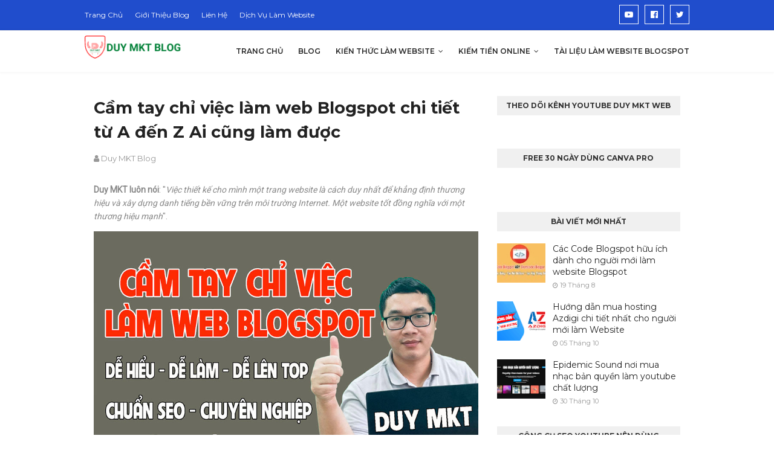

--- FILE ---
content_type: text/html; charset=UTF-8
request_url: https://www.duymktblog.com/2021/09/cam-tay-chi-viec-lam-web-blogspot.html
body_size: 28887
content:
<!DOCTYPE html>
<html class='ltr' dir='ltr' lang='vi' xmlns='http://www.w3.org/1999/xhtml' xmlns:b='http://www.google.com/2005/gml/b' xmlns:data='http://www.google.com/2005/gml/data' xmlns:expr='http://www.google.com/2005/gml/expr'>
<head>
<meta content='width=device-width, initial-scale=1, minimum-scale=1, maximum-scale=1' name='viewport'/>
<title>Cầm tay chỉ việc làm web Blogspot chi tiết từ A đến Z Ai cũng làm được</title>
<meta content='text/html; charset=UTF-8' http-equiv='Content-Type'/>
<!-- Chrome, Firefox OS and Opera -->
<meta content='#f8f8f8' name='theme-color'/>
<!-- Windows Phone -->
<meta content='#f8f8f8' name='msapplication-navbutton-color'/>
<meta content='blogger' name='generator'/>
<link href='https://www.duymktblog.com/favicon.ico' rel='icon' type='image/x-icon'/>
<link href='https://www.duymktblog.com/2021/09/cam-tay-chi-viec-lam-web-blogspot.html' rel='canonical'/>
<link rel="alternate" type="application/atom+xml" title="Duy MKT Blog - Cầm Tay Chỉ Việc Làm Website Blogspot - Atom" href="https://www.duymktblog.com/feeds/posts/default" />
<link rel="alternate" type="application/rss+xml" title="Duy MKT Blog - Cầm Tay Chỉ Việc Làm Website Blogspot - RSS" href="https://www.duymktblog.com/feeds/posts/default?alt=rss" />
<link rel="service.post" type="application/atom+xml" title="Duy MKT Blog - Cầm Tay Chỉ Việc Làm Website Blogspot - Atom" href="https://www.blogger.com/feeds/7078415440178544157/posts/default" />

<link rel="alternate" type="application/atom+xml" title="Duy MKT Blog - Cầm Tay Chỉ Việc Làm Website Blogspot - Atom" href="https://www.duymktblog.com/feeds/8311971890397268767/comments/default" />
<!--Can't find substitution for tag [blog.ieCssRetrofitLinks]-->
<link href='https://blogger.googleusercontent.com/img/b/R29vZ2xl/AVvXsEi4CeZWZS8T-xX-FCl7cqbemdsF1qHi0nbZvlNpl4uPim6rbIGm0k2N91FnuQfBl3nMrUVN_7Cj85sBU0j7rMp16SUj09kZ33t2gr5URytR8hiAu7Tzzd1cnxvFMAJ-2Riccfd2wioRW4Zp/s16000/cam-tay-chi-viec-lam-web-blogspot.jpg' rel='image_src'/>
<meta content='Hướng dẫn thiết kế website bằng Blogspot dành cho tất cả mọi người, ai cũng có thể làm được khi theo dõi series cầm tay chỉ việc làm web Blogspot này.' name='description'/>
<meta content='https://www.duymktblog.com/2021/09/cam-tay-chi-viec-lam-web-blogspot.html' property='og:url'/>
<meta content='Cầm tay chỉ việc làm web Blogspot chi tiết từ A đến Z Ai cũng làm được' property='og:title'/>
<meta content='Hướng dẫn thiết kế website bằng Blogspot dành cho tất cả mọi người, ai cũng có thể làm được khi theo dõi series cầm tay chỉ việc làm web Blogspot này.' property='og:description'/>
<meta content='https://blogger.googleusercontent.com/img/b/R29vZ2xl/AVvXsEi4CeZWZS8T-xX-FCl7cqbemdsF1qHi0nbZvlNpl4uPim6rbIGm0k2N91FnuQfBl3nMrUVN_7Cj85sBU0j7rMp16SUj09kZ33t2gr5URytR8hiAu7Tzzd1cnxvFMAJ-2Riccfd2wioRW4Zp/w1200-h630-p-k-no-nu/cam-tay-chi-viec-lam-web-blogspot.jpg' property='og:image'/>
<!-- Global site tag (gtag.js) - Google Analytics -->
<script async='async' src='https://www.googletagmanager.com/gtag/js?id=UA-205278677-1'></script>
<script>
  window.dataLayer = window.dataLayer || [];
  function gtag(){dataLayer.push(arguments);}
  gtag('js', new Date());

  gtag('config', 'UA-205278677-1');
</script>
<!-- Google Fonts -->
<link href='//fonts.googleapis.com/css?family=Montserrat:400,400i,600,700,700i' media='all' rel='stylesheet' type='text/css'/>
<link href='https://stackpath.bootstrapcdn.com/font-awesome/4.7.0/css/font-awesome.min.css' rel='stylesheet'/>
<!-- Template Style CSS -->
<style type='text/css'>@font-face{font-family:'Roboto';font-style:normal;font-weight:400;font-stretch:100%;font-display:swap;src:url(//fonts.gstatic.com/s/roboto/v50/KFOMCnqEu92Fr1ME7kSn66aGLdTylUAMQXC89YmC2DPNWubEbVmZiAr0klQmz24O0g.woff2)format('woff2');unicode-range:U+0460-052F,U+1C80-1C8A,U+20B4,U+2DE0-2DFF,U+A640-A69F,U+FE2E-FE2F;}@font-face{font-family:'Roboto';font-style:normal;font-weight:400;font-stretch:100%;font-display:swap;src:url(//fonts.gstatic.com/s/roboto/v50/KFOMCnqEu92Fr1ME7kSn66aGLdTylUAMQXC89YmC2DPNWubEbVmQiAr0klQmz24O0g.woff2)format('woff2');unicode-range:U+0301,U+0400-045F,U+0490-0491,U+04B0-04B1,U+2116;}@font-face{font-family:'Roboto';font-style:normal;font-weight:400;font-stretch:100%;font-display:swap;src:url(//fonts.gstatic.com/s/roboto/v50/KFOMCnqEu92Fr1ME7kSn66aGLdTylUAMQXC89YmC2DPNWubEbVmYiAr0klQmz24O0g.woff2)format('woff2');unicode-range:U+1F00-1FFF;}@font-face{font-family:'Roboto';font-style:normal;font-weight:400;font-stretch:100%;font-display:swap;src:url(//fonts.gstatic.com/s/roboto/v50/KFOMCnqEu92Fr1ME7kSn66aGLdTylUAMQXC89YmC2DPNWubEbVmXiAr0klQmz24O0g.woff2)format('woff2');unicode-range:U+0370-0377,U+037A-037F,U+0384-038A,U+038C,U+038E-03A1,U+03A3-03FF;}@font-face{font-family:'Roboto';font-style:normal;font-weight:400;font-stretch:100%;font-display:swap;src:url(//fonts.gstatic.com/s/roboto/v50/KFOMCnqEu92Fr1ME7kSn66aGLdTylUAMQXC89YmC2DPNWubEbVnoiAr0klQmz24O0g.woff2)format('woff2');unicode-range:U+0302-0303,U+0305,U+0307-0308,U+0310,U+0312,U+0315,U+031A,U+0326-0327,U+032C,U+032F-0330,U+0332-0333,U+0338,U+033A,U+0346,U+034D,U+0391-03A1,U+03A3-03A9,U+03B1-03C9,U+03D1,U+03D5-03D6,U+03F0-03F1,U+03F4-03F5,U+2016-2017,U+2034-2038,U+203C,U+2040,U+2043,U+2047,U+2050,U+2057,U+205F,U+2070-2071,U+2074-208E,U+2090-209C,U+20D0-20DC,U+20E1,U+20E5-20EF,U+2100-2112,U+2114-2115,U+2117-2121,U+2123-214F,U+2190,U+2192,U+2194-21AE,U+21B0-21E5,U+21F1-21F2,U+21F4-2211,U+2213-2214,U+2216-22FF,U+2308-230B,U+2310,U+2319,U+231C-2321,U+2336-237A,U+237C,U+2395,U+239B-23B7,U+23D0,U+23DC-23E1,U+2474-2475,U+25AF,U+25B3,U+25B7,U+25BD,U+25C1,U+25CA,U+25CC,U+25FB,U+266D-266F,U+27C0-27FF,U+2900-2AFF,U+2B0E-2B11,U+2B30-2B4C,U+2BFE,U+3030,U+FF5B,U+FF5D,U+1D400-1D7FF,U+1EE00-1EEFF;}@font-face{font-family:'Roboto';font-style:normal;font-weight:400;font-stretch:100%;font-display:swap;src:url(//fonts.gstatic.com/s/roboto/v50/KFOMCnqEu92Fr1ME7kSn66aGLdTylUAMQXC89YmC2DPNWubEbVn6iAr0klQmz24O0g.woff2)format('woff2');unicode-range:U+0001-000C,U+000E-001F,U+007F-009F,U+20DD-20E0,U+20E2-20E4,U+2150-218F,U+2190,U+2192,U+2194-2199,U+21AF,U+21E6-21F0,U+21F3,U+2218-2219,U+2299,U+22C4-22C6,U+2300-243F,U+2440-244A,U+2460-24FF,U+25A0-27BF,U+2800-28FF,U+2921-2922,U+2981,U+29BF,U+29EB,U+2B00-2BFF,U+4DC0-4DFF,U+FFF9-FFFB,U+10140-1018E,U+10190-1019C,U+101A0,U+101D0-101FD,U+102E0-102FB,U+10E60-10E7E,U+1D2C0-1D2D3,U+1D2E0-1D37F,U+1F000-1F0FF,U+1F100-1F1AD,U+1F1E6-1F1FF,U+1F30D-1F30F,U+1F315,U+1F31C,U+1F31E,U+1F320-1F32C,U+1F336,U+1F378,U+1F37D,U+1F382,U+1F393-1F39F,U+1F3A7-1F3A8,U+1F3AC-1F3AF,U+1F3C2,U+1F3C4-1F3C6,U+1F3CA-1F3CE,U+1F3D4-1F3E0,U+1F3ED,U+1F3F1-1F3F3,U+1F3F5-1F3F7,U+1F408,U+1F415,U+1F41F,U+1F426,U+1F43F,U+1F441-1F442,U+1F444,U+1F446-1F449,U+1F44C-1F44E,U+1F453,U+1F46A,U+1F47D,U+1F4A3,U+1F4B0,U+1F4B3,U+1F4B9,U+1F4BB,U+1F4BF,U+1F4C8-1F4CB,U+1F4D6,U+1F4DA,U+1F4DF,U+1F4E3-1F4E6,U+1F4EA-1F4ED,U+1F4F7,U+1F4F9-1F4FB,U+1F4FD-1F4FE,U+1F503,U+1F507-1F50B,U+1F50D,U+1F512-1F513,U+1F53E-1F54A,U+1F54F-1F5FA,U+1F610,U+1F650-1F67F,U+1F687,U+1F68D,U+1F691,U+1F694,U+1F698,U+1F6AD,U+1F6B2,U+1F6B9-1F6BA,U+1F6BC,U+1F6C6-1F6CF,U+1F6D3-1F6D7,U+1F6E0-1F6EA,U+1F6F0-1F6F3,U+1F6F7-1F6FC,U+1F700-1F7FF,U+1F800-1F80B,U+1F810-1F847,U+1F850-1F859,U+1F860-1F887,U+1F890-1F8AD,U+1F8B0-1F8BB,U+1F8C0-1F8C1,U+1F900-1F90B,U+1F93B,U+1F946,U+1F984,U+1F996,U+1F9E9,U+1FA00-1FA6F,U+1FA70-1FA7C,U+1FA80-1FA89,U+1FA8F-1FAC6,U+1FACE-1FADC,U+1FADF-1FAE9,U+1FAF0-1FAF8,U+1FB00-1FBFF;}@font-face{font-family:'Roboto';font-style:normal;font-weight:400;font-stretch:100%;font-display:swap;src:url(//fonts.gstatic.com/s/roboto/v50/KFOMCnqEu92Fr1ME7kSn66aGLdTylUAMQXC89YmC2DPNWubEbVmbiAr0klQmz24O0g.woff2)format('woff2');unicode-range:U+0102-0103,U+0110-0111,U+0128-0129,U+0168-0169,U+01A0-01A1,U+01AF-01B0,U+0300-0301,U+0303-0304,U+0308-0309,U+0323,U+0329,U+1EA0-1EF9,U+20AB;}@font-face{font-family:'Roboto';font-style:normal;font-weight:400;font-stretch:100%;font-display:swap;src:url(//fonts.gstatic.com/s/roboto/v50/KFOMCnqEu92Fr1ME7kSn66aGLdTylUAMQXC89YmC2DPNWubEbVmaiAr0klQmz24O0g.woff2)format('woff2');unicode-range:U+0100-02BA,U+02BD-02C5,U+02C7-02CC,U+02CE-02D7,U+02DD-02FF,U+0304,U+0308,U+0329,U+1D00-1DBF,U+1E00-1E9F,U+1EF2-1EFF,U+2020,U+20A0-20AB,U+20AD-20C0,U+2113,U+2C60-2C7F,U+A720-A7FF;}@font-face{font-family:'Roboto';font-style:normal;font-weight:400;font-stretch:100%;font-display:swap;src:url(//fonts.gstatic.com/s/roboto/v50/KFOMCnqEu92Fr1ME7kSn66aGLdTylUAMQXC89YmC2DPNWubEbVmUiAr0klQmz24.woff2)format('woff2');unicode-range:U+0000-00FF,U+0131,U+0152-0153,U+02BB-02BC,U+02C6,U+02DA,U+02DC,U+0304,U+0308,U+0329,U+2000-206F,U+20AC,U+2122,U+2191,U+2193,U+2212,U+2215,U+FEFF,U+FFFD;}</style>
<style id='page-skin-1' type='text/css'><!--
/*
-----------------------------------------------
Blogger Template Style
Name:        Affiliation
Version:     Premium Version
Author:      Sora Templates
Author Url:  https://www.soratemplates.com/
----------------------------------------------- */
/*-- Reset CSS --*/
a,abbr,acronym,address,applet,b,big,blockquote,body,caption,center,cite,code,dd,del,dfn,div,dl,dt,em,fieldset,font,form,h1,h2,h3,h4,h5,h6,html,i,iframe,img,ins,kbd,label,legend,li,object,p,pre,q,s,samp,small,span,strike,strong,sub,sup,table,tbody,td,tfoot,th,thead,tr,tt,u,ul,var{
padding:0;
border:0;
outline:0;
vertical-align:baseline;
background:0 0;
text-decoration:none
}
form,textarea,input,button{
-webkit-appearance:none;
-moz-appearance:none;
appearance:none;
border-radius:0
}
dl,ul{
list-style-position:inside;
font-weight:400;
list-style:none
}
ul li{
list-style:none
}
caption,th{
text-align:center
}
img{
border:none;
position:relative
}
a,a:visited{
text-decoration:none
}
.clearfix{
clear:both
}
.section,.widget,.widget ul{
margin:0;
padding:0
}
a{
color:#204dcc
}
a:hover{
color:#222222
}
a img{
border:0
}
abbr{
text-decoration:none
}
.CSS_LIGHTBOX{
z-index:999999!important
}
.separator a{
clear:none!important;
float:none!important;
margin-left:0!important;
margin-right:0!important
}
#navbar-iframe,.widget-item-control,a.quickedit,.home-link,.feed-links{
display:none!important
}
.center{
display:table;
margin:0 auto;
position:relative
}
.widget > h2,.widget > h3{
display:none
}
/*-- Body Content CSS --*/
body{
background-color:#fff;
font-family:'Montserrat',sans-serif;
font-size:14px;
font-weight:400;
color:#888888;
word-wrap:break-word;
margin:0;
padding:0
}
.row{
width:1000px
}
#content-wrapper{
float:left;
width:100%;
margin:65px 0
}
.item #content-wrapper{
margin:40px 0
}
#content-wrapper > .container{
position:relative;
margin:0 auto
}
#main-wrapper{
overflow:hidden;
padding:0;
margin:0 -7px
}
.item #main-wrapper{
margin:0;
float: left;
overflow: hidden;
width: 66.66666667%;
box-sizing: border-box;
word-wrap: break-word;
padding: 0 15px;
margin: 0;
}
#sidebar-wrapper{
display:none;
float: right;
overflow: hidden;
width: 33.33333333%;
box-sizing: border-box;
word-wrap: break-word;
padding: 0 15px;
}
.item #sidebar-wrapper {
display:block;
}
.sidebar .widget{
position:relative;
overflow:hidden;
background-color:#fff;
box-sizing:border-box;
padding:0;
margin:0 0 35px
}
.sidebar .widget-title{
position:relative;
float:left;
width:100%;
height:32px;
background-color:#f0f0f0;
display:block;
margin:0 0 20px
}
.sidebar .widget-title > h3{
position:relative;
display:block;
height:32px;
font-size:12px;
color:#333333;
font-weight:700;
line-height:32px;
text-align:center;
text-transform:uppercase;
padding:0 15px;
margin:0;
border-radius:2px 2px 0 0
}
.sidebar .widget-content{
float:left;
width:100%;
margin:0
}
.list-label li{
position:relative;
display:block;
padding:8px 0;
border-top:1px dotted #eaeaea
}
.list-label li:first-child{
padding:0 0 8px;
border-top:0
}
.list-label li:last-child{
padding-bottom:0;
border-bottom:0
}
.list-label li a{
display:block;
color:#222222;
font-size:13px;
font-weight:400;
text-transform:capitalize;
transition:color .17s
}
.list-label li a:before{
content:"\f105";
float:left;
color:#222222;
font-size:12px;
font-weight:400;
font-family:FontAwesome;
margin:0 3px 0 0;
transition:color .17s
}
.list-label li a:hover{
color:#204dcc
}
.list-label .label-count{
position:relative;
float:right;
font-weight:400
}
.cloud-label li{
position:relative;
float:left;
margin:0 5px 5px 0
}
.cloud-label li a{
display:block;
height:26px;
background-color:#fff;
color:#222222;
font-size:12px;
line-height:26px;
font-weight:400;
padding:0 10px;
border:1px solid #eaeaea;
border-radius:3px;
transition:all .17s ease
}
.cloud-label li a:hover{
color:#204dcc
}
.cloud-label .label-count{
display:none
}
.sidebar .FollowByEmail > .widget-title > h3{
margin:0
}
.FollowByEmail .widget-content{
position:relative;
overflow:hidden;
background-color:#204dcc;
font-weight:400;
text-align:center;
box-sizing:border-box;
padding:20px
}
.FollowByEmail .widget-content > h3{
font-size:18px;
color:#fff;
font-weight:700;
margin:0 0 13px
}
.FollowByEmail .before-text{
font-size:13px;
color:#fff;
line-height:1.4em;
margin:0 0 15px;
display:block;
padding:0 15px;
overflow:hidden
}
.FollowByEmail .follow-by-email-inner{
position:relative
}
.FollowByEmail .follow-by-email-inner .follow-by-email-address{
width:100%;
height:34px;
color:#888;
font-size:11px;
font-family:inherit;
text-align:center;
padding:0 10px;
margin:0 0 10px;
box-sizing:border-box;
border:1px solid #eaeaea;
transition:ease .17s
}
.FollowByEmail .follow-by-email-inner .follow-by-email-address:focus{
border-color:rgba(0,0,0,0.1)
}
.FollowByEmail .follow-by-email-inner .follow-by-email-submit{
width:100%;
height:34px;
font-family:inherit;
font-size:11px;
color:#fff;
background-color:#222222;
text-transform:uppercase;
text-align:center;
font-weight:700;
cursor:pointer;
margin:0;
border:0;
transition:opacity .17s
}
.FollowByEmail .follow-by-email-inner .follow-by-email-submit:hover{
opacity:.8
}
#ArchiveList ul.flat li{
color:#222222;
font-size:13px;
font-weight:400;
padding:8px 0;
border-bottom:1px dotted #eaeaea
}
#ArchiveList ul.flat li:first-child{
padding-top:0
}
#ArchiveList ul.flat li:last-child{
padding-bottom:0;
border-bottom:0
}
#ArchiveList .flat li > a{
display:block;
color:#222222;
transition:color .17s
}
#ArchiveList .flat li > a:hover{
color:#204dcc
}
#ArchiveList .flat li > a:before{
content:"\f105";
float:left;
color:#222222;
font-size:12px;
font-weight:400;
font-family:FontAwesome;
margin:0 3px 0 0;
display:inline-block;
transition:color .17s
}
#ArchiveList .flat li > a > span{
position:relative;
float:right;
font-weight:400
}
.PopularPosts .post{
overflow:hidden;
margin:20px 0 0
}
.PopularPosts .post:first-child{
margin:0
}
.PopularPosts .post-image-link{
position:relative;
width:80px;
height:65px;
float:left;
overflow:hidden;
display:block;
vertical-align:middle;
margin:0 12px 0 0
}
.PopularPosts .post-info{
overflow:hidden
}
.PopularPosts .post-title{
font-size:14px;
font-weight:500;
line-height:1.4em;
margin:0 0 5px
}
.PopularPosts .post-title a{
display:block;
color:#222222;
transition:color .17s
}
.PopularPosts .post-title a:hover{
color:#204dcc
}
.PopularPosts .post-meta{
font-size:11px
}
.PopularPosts .post-date:before{
font-size:10px
}
.FeaturedPost .post-image-link{
display:block;
position:relative;
overflow:hidden;
width:100%;
height:180px;
margin:0 0 13px
}
.FeaturedPost .post-title{
font-size:18px;
overflow:hidden;
font-weight:500;
line-height:1.4em;
margin:0 0 10px
}
.FeaturedPost .post-title a{
color:#222222;
display:block;
transition:color .17s ease
}
.FeaturedPost .post-title a:hover{
color:#204dcc
}
.Text{
font-size:13px
}
.contact-form-widget form{
font-weight:400
}
.contact-form-name{
float:left;
width:100%;
height:30px;
font-family:inherit;
font-size:13px;
line-height:30px;
box-sizing:border-box;
padding:5px 10px;
margin:0 0 10px;
border:1px solid #eaeaea
}
.contact-form-email{
float:left;
width:100%;
height:30px;
font-family:inherit;
font-size:13px;
line-height:30px;
box-sizing:border-box;
padding:5px 10px;
margin:0 0 10px;
border:1px solid #eaeaea
}
.contact-form-email-message{
float:left;
width:100%;
font-family:inherit;
font-size:13px;
box-sizing:border-box;
padding:5px 10px;
margin:0 0 10px;
border:1px solid #eaeaea
}
.contact-form-button-submit{
float:left;
width:100%;
height:30px;
background-color:#204dcc;
font-size:13px;
color:#fff;
line-height:30px;
cursor:pointer;
box-sizing:border-box;
padding:0 10px;
margin:0;
border:0;
transition:background .17s ease
}
.contact-form-button-submit:hover{
background-color:#222222
}
.contact-form-error-message-with-border{
float:left;
width:100%;
background-color:#fbe5e5;
font-size:11px;
text-align:center;
line-height:11px;
padding:3px 0;
margin:10px 0;
box-sizing:border-box;
border:1px solid #fc6262
}
.contact-form-success-message-with-border{
float:left;
width:100%;
background-color:#eaf6ff;
font-size:11px;
text-align:center;
line-height:11px;
padding:3px 0;
margin:10px 0;
box-sizing:border-box;
border:1px solid #5ab6f9
}
.contact-form-cross{
margin:0 0 0 3px
}
.contact-form-error-message,.contact-form-success-message{
margin:0
}
.BlogSearch .search-input{
float:left;
width:75%;
height:30px;
background-color:#fff;
font-weight:400;
font-size:13px;
line-height:30px;
box-sizing:border-box;
padding:5px 10px;
border:1px solid #eaeaea;
border-right-width:0
}
.BlogSearch .search-action{
float:right;
width:25%;
height:30px;
font-family:inherit;
font-size:13px;
line-height:30px;
cursor:pointer;
box-sizing:border-box;
background-color:#204dcc;
color:#fff;
padding:0 5px;
border:0;
transition:background .17s ease
}
.BlogSearch .search-action:hover{
background-color:#222222
}
.Profile .profile-img{
float:left;
width:80px;
height:80px;
margin:0 15px 0 0;
transition:all .17s ease
}
.Profile .profile-datablock{
margin:0
}
.Profile .profile-data .g-profile{
display:block;
font-size:14px;
color:#222222;
margin:0 0 5px;
transition:color .17s ease
}
.Profile .profile-data .g-profile:hover{
color:#204dcc
}
.Profile .profile-info > .profile-link{
color:#222222;
font-size:11px;
margin:5px 0 0;
transition:color .17s ease
}
.Profile .profile-info > .profile-link:hover{
color:#204dcc
}
.Profile .profile-datablock .profile-textblock{
display:none
}
.common-widget .LinkList ul li,.common-widget .PageList ul li{
width:calc(50% - 5px);
padding:7px 0 0
}
.common-widget .LinkList ul li:nth-child(odd),.common-widget .PageList ul li:nth-child(odd){
float:left
}
.common-widget .LinkList ul li:nth-child(even),.common-widget .PageList ul li:nth-child(even){
float:right
}
.common-widget .LinkList ul li a,.common-widget .PageList ul li a{
display:block;
color:#222222;
font-size:13px;
font-weight:400;
transition:color .17s ease
}
.common-widget .LinkList ul li a:hover,.common-widget .PageList ul li a:hover{
color:#204dcc
}
.common-widget .LinkList ul li:first-child,.common-widget .LinkList ul li:nth-child(2),.common-widget .PageList ul li:first-child,.common-widget .PageList ul li:nth-child(2){
padding:0
}
.post-image-wrap{
position:relative;
display:block
}
.post-image-link:hover:after,.post-image-wrap:hover .post-image-link:after{
opacity:1
}
.post-image-link,.comments .avatar-image-container{
background-color:#f9f9f9
}
.post-thumb{
display:block;
position:relative;
width:100%;
height:100%;
color:transparent;
object-fit:cover;
z-index:1;
transition:opacity .17s ease
}
.widget-title > h3{
display:none
}
.custom-widget li{
overflow:hidden;
margin:20px 0 0
}
.custom-widget li:first-child{
padding:0;
margin:0;
border:0
}
.custom-widget .post-image-link{
position:relative;
width:80px;
height:60px;
float:left;
overflow:hidden;
display:block;
vertical-align:middle;
margin:0 12px 0 0
}
.custom-widget .post-info{
overflow:hidden
}
.custom-widget .post-title{
overflow:hidden;
font-size:13px;
font-weight:400;
line-height:1.5em;
margin:0 0 3px
}
.custom-widget .post-title a{
display:block;
color:#222222;
transition:color .17s
}
.custom-widget li:hover .post-title a{
color:#204dcc
}
.custom-widget .post-meta{
font-size:12px
}
#top-bar{
width:100%;
height:50px;
background-color:#204dcc;
overflow:hidden;
margin:0;
border-bottom:1px solid #eaeaea
}
#top-bar .container{
margin:0 auto
}
.top-bar-nav{
position:relative;
float:left;
display:block
}
.top-bar-nav .widget > .widget-title{
display:none
}
.top-bar-nav ul li{
float:left
}
.top-bar-nav ul li > a{
height:50px;
display:block;
color:#fff;
font-size:12px;
font-weight:400;
line-height:50px;
margin:0 10px 0 0;
padding:0 5px;
transition:color .17s
}
.top-bar-nav ul li:first-child > a{
padding:0 5px 0 0
}
.top-bar-nav ul > li:hover > a{
color:#222222
}
.top-bar-social{
position:relative;
float:right;
display:block;
margin: 8px 0 0;
}
.top-bar-social .widget > .widget-title{
display:none
}
.top-bar-social ul > li{
float:left;
display:inline-block
}
.top-bar-social ul > li > a{
display:block;
width:30px;
height:30px;
border:1px solid #ffffff;
color:#ffffff;
font-size:14px;
text-align:center;
line-height:30px;
padding:0;
margin:0 0 0 10px;
transition:all .17s ease;
}
.top-bar-social ul > li:hover > a{
color:#222222
}
.social a:before{
display:inline-block;
font-family:FontAwesome;
font-style:normal;
font-weight:400
}
.social .facebook a:before{
content:"\f230"
}
.social .facebook-f a:before{
content:"\f09a"
}
.social .twitter a:before{
content:"\f099"
}
.social .gplus a:before{
content:"\f0d5"
}
.social .rss a:before{
content:"\f09e"
}
.social .youtube a:before{
content:"\f16a"
}
.social .skype a:before{
content:"\f17e"
}
.social .stumbleupon a:before{
content:"\f1a4"
}
.social .tumblr a:before{
content:"\f173"
}
.social .vk a:before{
content:"\f189"
}
.social .stack-overflow a:before{
content:"\f16c"
}
.social .github a:before{
content:"\f09b"
}
.social .linkedin a:before{
content:"\f0e1"
}
.social .dribbble a:before{
content:"\f17d"
}
.social .soundcloud a:before{
content:"\f1be"
}
.social .behance a:before{
content:"\f1b4"
}
.social .digg a:before{
content:"\f1a6"
}
.social .instagram a:before{
content:"\f16d"
}
.social .pinterest a:before{
content:"\f0d2"
}
.social .pinterest-p a:before{
content:"\f231"
}
.social .twitch a:before{
content:"\f1e8"
}
.social .delicious a:before{
content:"\f1a5"
}
.social .codepen a:before{
content:"\f1cb"
}
.social .reddit a:before{
content:"\f1a1"
}
.social .whatsapp a:before{
content:"\f232"
}
.social .snapchat a:before{
content:"\f2ac"
}
.social .email a:before{
content:"\f0e0"
}
.social .external-link a:before{
content:"\f14c"
}
.social-color .facebook a,.social-color .facebook-f a{
background-color:#3b5999
}
.social-color .twitter a{
background-color:#00acee
}
.social-color .gplus a{
background-color:#db4a39
}
.social-color .youtube a{
background-color:#db4a39
}
.social-color .instagram a{
background-color:#bc3490
}
.social-color .pinterest a,.social-color .pinterest-p a{
background-color:#ca2127
}
.social-color .dribbble a{
background-color:#ea4c89
}
.social-color .linkedin a{
background-color:#0077b5
}
.social-color .tumblr a{
background-color:#365069
}
.social-color .twitch a{
background-color:#6441a5
}
.social-color .rss a{
background-color:#ffc200
}
.social-color .skype a{
background-color:#00aff0
}
.social-color .stumbleupon a{
background-color:#eb4823
}
.social-color .vk a{
background-color:#4a76a8
}
.social-color .stack-overflow a{
background-color:#f48024
}
.social-color .github a{
background-color:#24292e
}
.social-color .soundcloud a{
background-color:#ff5400
}
.social-color .behance a{
background-color:#191919
}
.social-color .digg a{
background-color:#1b1a19
}
.social-color .delicious a{
background-color:#0076e8
}
.social-color .codepen a{
background-color:#000
}
.social-color .reddit a{
background-color:#ff4500
}
.social-color .whatsapp a{
background-color:#3fbb50
}
.social-color .snapchat a{
background-color:#ffe700
}
.social-color .email a{
background-color:#888
}
.social-color .external-link a{
background-color:#222222
}
#header-wrap{
position:relative;
width:100%;
height:68px;
background-color:#ffffff;
z-index:1010;
box-shadow:0 0 5px 1px rgba(0,0,0,0.05)
}
#header-wrap .container{
margin:0 auto;
position:relative
}
.header-logo{
position:relative;
float:left;
height:38px;
margin:8px 0 0
}
.header-logo .header-brand{
display:inline-block;
line-height:0
}
.header-logo img{
max-width:100%;
height:38px;
vertical-align:middle
}
.header-logo h1{
color:#222222;
font-size:20px;
line-height:38px;
margin:0
}
.header-logo p{
font-size:12px;
margin:5px 0 0
}
#main-menu{
float:right
}
#main-menu .widget,#main-menu .widget > .widget-title{
display:none
}
#main-menu .show-menu{
display:block
}
#main-menu{
position:relative;
height:68px;
z-index:15
}
#main-menu ul > li{
float:left;
position:relative;
margin:0;
padding:0;
transition:color .17s
}
#main-menu ul > li > a{
position:relative;
color:#262626;
font-size:12px;
font-weight:600;
text-transform:uppercase;
line-height:68px;
display:inline-block;
text-decoration:none;
padding:0 10px;
margin:0 0 0 5px;
transition:color .17s
}
#main-menu #main-menu-nav > li:last-child > a{
padding:0 0 0 10px
}
#main-menu ul > li > a:hover{
color:#204dcc
}
#main-menu ul > li > ul{
position:absolute;
float:left;
left:0;
top:68px;
width:180px;
background-color:#222222;
z-index:99999;
margin-top:0;
padding:0;
visibility:hidden;
opacity:0
}
#main-menu ul > li > ul > li > ul{
position:absolute;
float:left;
top:0;
left:100%;
margin-left:0
}
#main-menu ul > li > ul > li{
display:block;
float:none;
position:relative;
transition:background .17s ease
}
#main-menu ul > li > ul > li a{
display:block;
height:34px;
font-size:11px;
color:#ffffff;
line-height:34px;
box-sizing:border-box;
padding:0 15px;
margin:0
}
#main-menu ul > li > ul > li:hover{
background-color:#204dcc
}
#main-menu ul > li > ul > li:hover > a{
color:#fff
}
#main-menu ul > li.has-sub > a:after{
content:'\f107';
float:right;
font-family:FontAwesome;
font-size:12px;
font-weight:400;
margin:0 0 0 6px
}
#main-menu ul > li > ul > li.has-sub > a:after{
content:'\f105';
float:right;
margin:0
}
#main-menu ul > li:hover > ul,#main-menu ul > li > ul > li:hover > ul{
visibility:visible;
opacity:1
}
#main-menu ul ul{
transition:all .17s ease
}
.mobile-menu-toggle{
display:none;
position:absolute;
right:0;
top:0;
height:68px;
line-height:68px;
z-index:20;
color:#262626;
font-size:21px;
font-weight:400;
text-align:left;
cursor:pointer;
padding:0 0 0 20px;
transition:color .17s ease
}
.mobile-menu-toggle:before{
content:"\f0c9";
font-family:FontAwesome
}
.nav-active .mobile-menu-toggle:before{
content:"\f00d";
font-family:FontAwesome
}
.mobile-menu-toggle:hover{
color:#204dcc
}
.overlay{
display:none;
position:fixed;
top:0;
left:0;
right:0;
bottom:0;
z-index:990;
background:rgba(0,0,0,0.8)
}
.mobile-menu-wrap{
display:none
}
.mobile-menu{
position:absolute;
top:68px;
left:0;
width:100%;
background-color:#222222;
box-sizing:border-box;
visibility:hidden;
z-index:1000;
opacity:0;
border-top:1px solid rgba(255,255,255,0.05);
transition:all .17s ease
}
.nav-active .mobile-menu{
visibility:visible;
opacity:1
}
.mobile-menu > ul{
margin:0
}
.mobile-menu .m-sub{
display:none;
padding:0
}
.mobile-menu ul li{
position:relative;
display:block;
overflow:hidden;
float:left;
width:100%;
font-size:11px;
font-weight:600;
text-transform:uppercase;
line-height:38px;
border-bottom:1px solid rgba(255,255,255,0.05)
}
.mobile-menu ul li:last-child{
border-bottom:0
}
.mobile-menu > ul li ul{
overflow:hidden
}
.mobile-menu ul li a{
color:#ffffff;
padding:0 20px;
display:block;
transition:all .17s ease
}
.mobile-menu ul li a:hover{
color:#204dcc
}
.mobile-menu ul li.has-sub .submenu-toggle{
position:absolute;
top:0;
right:0;
color:#ffffff;
cursor:pointer;
border-left:1px solid rgba(255,255,255,0.05)
}
.mobile-menu ul li.has-sub .submenu-toggle:after{
content:'\f105';
font-family:FontAwesome;
font-weight:400;
float:right;
width:38px;
font-size:16px;
line-height:38px;
text-align:center;
transition:all .17s ease
}
.mobile-menu ul li.has-sub .submenu-toggle:hover{
color:#204dcc
}
.mobile-menu ul li.has-sub.show > .submenu-toggle:after{
transform:rotate(90deg)
}
.mobile-menu ul li ul li:first-child{
border-top:1px solid rgba(255,255,255,0.05)
}
.mobile-menu ul li ul li{
background-color:rgba(255,255,255,0.05)
}
#intro-wrap{
display:none;
position:relative;
float:left;
width:100%;
z-index:2;
margin:0
}
#main-intro{
position:relative;
float:left;
width:100%;
height:580px;
background-repeat:no-repeat;
background-size:cover;
background-position:center;
background-color:#f8f8f8
}
#main-intro .widget{
height:100%;
width:100%;
background-color:rgba(0,0,0,0.4);
display:block;
overflow:hidden
}
.intro-content{
position:absolute;
top:50%;
left:50%;
transform:translate(-50%,-50%);
width:520px;
text-align:center;
margin:0
}
.intro-title{
font-size:37px;
color:#ffffff;
font-weight:700;
margin:0 0 30px
}
.intro-snippet{
font-size:14px;
line-height:25px;
color:#bbbbbb;
margin:0
}
.intro-action a{
display:inline-block;
height:40px;
background-color:#204dcc;
font-size:14px;
color:#fff;
line-height:40px;
padding:0 25px;
margin:30px 0 0;
border-radius:3px;
transition:background .17s ease
}
.intro-action a:hover{
background-color:#222222
}
#brand-services-wrap{
display:none;
float:left;
width:100%;
background-color:#204dcc;
padding:30px 0
}
#brand-services-wrap .container {
position: relative;
margin: 0 auto;
}
#brand-services-wrap li{
float: left;
width: calc(100% / 5);
box-sizing: border-box;
padding: 0 20px;
}
#intro-author-wrap{
display:none;
position:relative;
float:left;
width:100%;
padding:75px 0 0;
margin:0
}
#intro-author-wrap .container{
position:relative;
margin:0 auto
}
.author-intro-widgets .author-list {
width: calc(100% / 3);
float: left;
}
.author-intro-widgets .left-side-widget .widget, .author-intro-widgets .right-side-widget .widget {
margin-bottom:15px;
}
#intro-author-photo{
position:relative;
float:left;
width:100%;
height:400px;
box-sizing:border-box;
padding:0 10px
}
#intro-author-photo .author-image{
position:relative;
display:block;
width:100%;
height:100%;
background-repeat:no-repeat;
background-size:cover;
margin:0
}
#intro-author-heading{
position:relative;
text-align:center;
margin-bottom: 30px;
}
.author-title{
display:block;
font-size:27px;
color:#222222;
font-weight:700;
margin:15px 0 20px
}
.author-snippet{
font-size:14px;
line-height:24px;
margin:0
}
#intro-services-wrap{
display:none;
float:left;
width:100%;
background-color:#f8f8f8;
padding:80px 0
}
#intro-services-wrap .container{
position:relative;
margin:0 auto
}
#intro-services{
display:block;
margin:0 -20px
}
#intro-services .widget{
float:left;
width:calc(100% / 3);
box-sizing:border-box;
padding:0 20px
}
.service-content{
display:block;
text-align:center
}
.service-icon{
display:inline-block;
width:70px;
height:70px;
text-align:center;
border-radius:100%;
overflow:hidden
}
.service-icon img{
display:block;
width:100%;
height:100%;
object-fit:cover;
border-radius:100%;
color:transparent
}
.service-icon i{
display:block;
background-color:#f2f2f2;
font-size:30px;
color:#204dcc;
line-height:70px;
font-weight:400;
font-style:normal;
margin:0
}
.author-intro-widgets .author-list .service-icon i {
background-color:transparent;
}
.author-intro-widgets .left-side-widget .service-icon {
float:right;
}
.author-intro-widgets .author-list .service-content-details {
overflow:hidden;
}
.author-intro-widgets .left-side-widget .service-content {
text-align:right;
}
.author-intro-widgets .right-side-widget .service-icon {
float:left;
}
.author-intro-widgets .right-side-widget .service-content {
text-align:left;
}
.service-title{
font-size:14px;
color:#222222;
font-weight:700;
text-transform:uppercase;
margin:25px 0 15px
}
.author-intro-widgets .author-list  .service-title{
margin:15px 0 10px;
}
overflow:hidden;
}
.service-snippet{
font-size:14px;
line-height:24px;
margin:0
}
.head-text{
float:left;
width:100%;
text-align:center;
margin:0 0 50px
}
.head-text .widget-title > h3{
display:block;
font-size:27px;
color:#222222;
font-weight:700;
margin:0 0 20px
}
.head-text .widget-content{
font-size:14px;
margin:0
}
#testimonial-wrap{
display:none;
float:left;
width:100%;
margin:0 0 75px
}
#testimonial-wrap .container{
position:relative;
margin:0 auto
}
#testimonial{
float:left;
width:100%;
margin:15px 0 0
}
#testimonial .widget{
width: calc(50% - 20px);
float: left;
margin-bottom: 20px;
background: rgba(155, 89, 182, 1);
padding: 15px;
box-sizing: border-box;
border-radius: 12px;
}
#testimonial .widget:nth-child(2), #testimonial .widget:nth-child(4){
float:right;
background: rgba(231, 76, 60, 1);
}
.testi-avatar{
float:left;
width:160px;
height:160px;
overflow:hidden;
border-radius:50%;
margin:0 30px 0 0
}
.testi-avatar img{
display:block;
width:100%;
height:100%;
object-fit:cover;
color:transparent;
margin:0
}
.testi-info{
overflow:hidden
}
.testi-title{
font-size:20px;
color:#efefef;
font-weight:700;
margin:0 0 7px
}
.testi-meta{
font-size:12px;
color:#efefef
}
.testi-snippet{
background-color: #804896;
font-size: 12px;
line-height: 24px;
padding: 15px 18px;
margin: 15px 0 0;
color: #ffffff;
font-style: italic;
border-radius: 3px;
border: 1px solid #753e8a;
font-family: cursive;
letter-spacing: 0.5px;
}
.testi-snippet:before {
content: '\f10d';
display: inline-block;
font-family: FontAwesome;
font-style: normal;
font-weight: 400;
line-height: 1;
-webkit-font-smoothing: antialiased;
-moz-osx-font-smoothing: grayscale;
margin-right: 10px;
color: #fff;
}
.testi-snippet:after {
content: '\f10e';
display: inline-block;
font-family: FontAwesome;
font-style: normal;
font-weight: 400;
line-height: 1;
-webkit-font-smoothing: antialiased;
-moz-osx-font-smoothing: grayscale;
margin-left: 10px;
color: #fff;
}
#testimonial .widget:nth-child(2) .testi-snippet, #testimonial .widget:nth-child(4) .testi-snippet {
background-color: #e22310;
border-color: #d41f0d;
}
.main .widget{
position:relative
}
.queryMessage{
overflow:hidden;
color:#222222;
font-size:13px;
font-weight:400;
padding:0 7px;
margin:0 0 25px
}
.queryMessage .search-query,.queryMessage .search-label{
font-weight:600;
text-transform:uppercase
}
.queryMessage .search-query:before,.queryMessage .search-label:before{
content:"\201c"
}
.queryMessage .search-query:after,.queryMessage .search-label:after{
content:"\201d"
}
.queryMessage a.show-more{
display:inline-block;
color:#204dcc;
text-decoration:underline;
margin:0 0 0 10px
}
.queryEmpty{
font-size:13px;
font-weight:400;
padding:10px 0;
margin:0 0 25px;
text-align:center
}
.blog-post{
display:block;
overflow:hidden;
word-wrap:break-word
}
.index-post-wrap {
position: relative;
float: left;
width: 100%;
}
.grid-posts {
display: flex;
flex-wrap: wrap;
}
.index-post{
position:relative;
float:left;
width:calc(100% / 4);
box-sizing:border-box;
padding:0 7px;
margin:0 0 14px
}
.index-post .post-image-wrap{
float:left;
width:100%;
height:190px;
margin:0
}
.index-post .post-image-wrap .post-image-link{
width:100%;
height:100%;
position:relative;
display:block;
z-index:1;
overflow:hidden
}
.index-post .post-content{
margin:0;
width: 100%;
float: left;
}
.post-image-wrap:hover .post-content{
}
.index-post .post-info{
display: block;
padding: 10px;
border: 1px solid #e4edca;
border-top: 0;
box-sizing: border-box;
border-radius: 0 0 4px 4px;
}
.index-post .post-info > h2{
font-size:15px;
color:#222222;
font-weight:600;
line-height:1.5em;
margin:0 0 10px
}
.post-meta{
color:#989898;
font-weight:400;
font-size: 11px;
text-transform:  capitalize;
padding:0;
}
.index-post .post-meta{
color:#989898
}
.post-meta .post-date{
display:inline-block;
margin:0 7px 0 0
}
.post-meta .post-author, .post-meta .post-date {
float: left;
display: inline-block;
margin: 0 10px 0 0;
}
.post-meta .post-author:before, .post-meta .post-date:before {
font-family: FontAwesome;
font-weight: 400;
margin: 0 3px 0 0;
}
.post-meta .post-author:before {
content: '\f007';
}
.post-meta .post-date:before {
content: '\f017';
}
.post-meta a {
color: #989898;
transition: color .17s;
}
.post-snippet {
position: relative;
display: block;
overflow: hidden;
font-size: 13px;
line-height: 1.6em;
font-weight: 400;
margin: 7px 0 0;
}
.widget iframe,.widget img{
max-width:100%
}
.item-post h1.post-title{
font-size:27px;
color:#222222;
line-height:1.5em;
font-weight:700;
position:relative;
display:block;
margin:0 0 15px
}
.static_page .item-post h1.post-title{
margin:0
}
.item-post .post-header .post-meta{
font-size:13px
}
.item-post .post-body{
display:block;
font-size:14px;
line-height:1.6em;
padding:35px 0 0
}
.static_page .item-post .post-body{
padding:35px 0
}
.item-post .post-outer{
padding:0
}
.item-post .post-body img{
max-width:100%
}
.post-footer{
position:relative;
float:left;
width:100%;
margin:35px 0 40px
}
.post-labels{
float:left;
height:auto;
position:relative
}
.post-labels a{
float:left;
height:26px;
background-color:#f9f9f9;
color:#aaa;
font-size:11px;
font-weight:600;
text-transform:uppercase;
line-height:26px;
padding:0 10px;
margin:0 10px 0 0;
border-radius:3px;
transition:all .17s ease
}
.post-labels a:hover{
background-color:#204dcc;
color:#fff
}
.post-share{
position:relative;
float:right;
overflow:hidden;
line-height:0
}
ul.share-links{
position:relative
}
.share-links li{
float:left;
box-sizing:border-box;
margin:0 0 0 5px
}
.share-links li.whatsapp-mobile{
display:none
}
.is-mobile li.whatsapp-desktop{
display:none
}
.is-mobile li.whatsapp-mobile{
display:inline-block
}
.share-links li a{
float:left;
display:inline-block;
width:35px;
height:26px;
color:#fff;
font-size:12px;
text-align:center;
line-height:26px;
border-radius:3px;
transition:all .17s ease
}
.share-links li a:before{
font-size:14px
}
.share-links li a:hover{
background-color:#204dcc;
color:#fff
}
#related-wrap{
margin: 20px 0 30px;
overflow: hidden;
float: left;
width: 100%;
}
#related-wrap .title-wrap {
position: relative;
float: left;
width: 100%;
height: 28px;
background-color: #204dcc;
display: block;
margin: 0 0 20px;
}
#related-wrap .title-wrap > h3 {
display: block;
font-size: 12px;
color: #ffffff;
font-weight: 600;
line-height: 28px;
text-transform: uppercase;
text-align: center;
padding: 0 15px;
margin: 0;
}
#related-wrap .related-tag{
display:none
}
.related-ready{
float:left;
width:100%
}
.related-ready .loader{
height:178px
}
ul.related-posts{
position:relative;
overflow:hidden;
margin:0 -10px;
padding:0
}
.related-posts .related-item{
width:33.33333333%;
position:relative;
overflow:hidden;
float:left;
display:block;
box-sizing:border-box;
padding:0 10px;
margin:0
}
.related-posts .post-image-link{
width:100%;
height:130px;
position:relative;
overflow:hidden;
display:block
}
.related-posts .post-title{
font-size:13px;
font-weight:600;
line-height:1.5em;
display:block;
margin:7px 0 5px
}
.related-posts .post-title a{
color:#222222;
transition:color .17s
}
.related-posts .related-item:hover .post-title a{
color:#204dcc
}
.related-posts .post-meta{
font-size:12px
}
.post-nav{
position:relative;
overflow:hidden;
display:block;
margin:0
}
.post-nav .nav-link{
display:block;
height:30px;
background-color:#f9f9f9;
font-size:11px;
color:#aaa;
line-height:30px;
text-transform:uppercase;
font-weight:600;
padding:0 25px;
border-radius:3px;
transition:all .17s ease
}
.post-nav .nav-link:hover{
background-color:#204dcc;
color:#fff
}
.post-nav span.nav-link:hover{
background-color:#f8f8f8;
color:#999
}
.next-post-link{
float:left
}
.prev-post-link{
float:right
}
.next-post-link:after{
content:"\f104";
float:left;
font-family:FontAwesome;
font-size:13px;
font-weight:400;
text-transform:none;
margin:0 3px 0 0
}
.prev-post-link:before{
content:"\f105";
float:right;
font-family:FontAwesome;
font-size:13px;
font-weight:400;
text-transform:none;
margin:0 0 0 3px
}
#blog-pager{
float:left;
width:100%;
text-align:center;
margin:16px 0 0
}
.blog-pager a{
display:inline-block;
height:32px;
background-color:#204dcc;
color:#fff;
font-size:14px;
font-weight:400;
line-height:32px;
text-transform:capitalize;
text-align:center;
padding:0 20px;
border-radius:3px;
transition:all .17s ease
}
.blog-pager a:hover{
background-color:#222222
}
.blog-post-comments{
display:none;
overflow:hidden;
background-color:#f8f8f8;
padding:10px 30px;
margin:0 0 40px
}
#comments{
margin:0
}
#gpluscomments{
float:left!important;
width:100%!important;
margin:0 0 25px!important
}
#gpluscomments iframe{
float:left!important;
width:100%
}
.comments{
display:block;
clear:both;
margin:0
}
.comments > h3{
float:left;
width:100%;
font-size:12px;
font-style:italic;
font-weight:400;
margin:0 0 20px
}
.no-comments > h3{
margin:10px 0 15px
}
.comments .comments-content{
float:left;
width:100%;
margin:0
}
#comments h4#comment-post-message{
display:none
}
.comments .comment-block{
position:relative;
background-color:#fdfdfd;
padding:15px;
margin:0 0 0 55px;
border:1px solid #f2f2f2
}
.comments .comment-block:before{
content:'';
position:absolute;
top:8px;
left:-5px;
width:0;
height:0;
border:5px solid #f2f2f2;
border-top-color:transparent;
border-right-color:transparent;
transform:rotate(45deg)
}
.comments .comment-content{
font-size:13px;
line-height:1.6em;
margin:10px 0
}
.comment-thread .comment{
position:relative;
padding:10px 0 0;
margin:10px 0 0;
list-style:none
}
.comment-thread ol{
padding:0;
margin:0 0 20px
}
.comment-thread ol > li:first-child{
padding:0;
margin:0
}
.comment-thread .avatar-image-container{
position:absolute;
top:10px;
left:0;
width:40px;
height:40px;
overflow:hidden
}
.comment-thread ol > li:first-child > .avatar-image-container{
top:0
}
.avatar-image-container img{
width:100%;
height:100%
}
.comments .comment-header .user{
font-size:14px;
color:#222222;
display:inline-block;
font-style:normal;
font-weight:700;
margin:0
}
.comments .comment-header .user a{
color:#222222;
transition:color .17s ease
}
.comments .comment-header .user a:hover{
color:#204dcc
}
.comments .comment-header .icon.user{
display:none
}
.comments .comment-header .icon.blog-author{
display:inline-block;
font-size:12px;
color:#204dcc;
font-weight:400;
vertical-align:top;
margin:0 0 0 5px
}
.comments .comment-header .icon.blog-author:before{
content:'\f058';
font-family:FontAwesome
}
.comments .comment-header .datetime{
float:right;
display:inline-block;
margin:0
}
.comment-header .datetime a{
font-size:12px;
color:#aaa;
font-style:italic
}
.comments .comment-actions{
display:block;
margin:0
}
.comments .comment-actions a{
color:#aaa;
font-size:11px;
font-style:italic;
margin:0 15px 0 0;
transition:color .17s ease
}
.comments .comment-actions a:hover{
color:#204dcc;
text-decoration:underline
}
.loadmore.loaded a{
display:inline-block;
border-bottom:1px solid rgba(0,0,0,0.1);
text-decoration:none;
margin-top:15px
}
.comments .continue{
display:none!important
}
.comments .comment-replies{
padding:0 0 0 55px
}
.thread-expanded .thread-count a,.loadmore{
display:none
}
.comments .footer,.comments .comment-footer{
font-size:13px
}
.comment-form{
margin:0 -7.5px
}
.comment-form > p{
font-size:13px;
padding:10px 0 5px
}
.comment-form > p > a{
color:#222222
}
.comment-form > p > a:hover{
text-decoration:underline
}
.post-body h1,.post-body h2,.post-body h3,.post-body h4,.post-body h5,.post-body h6{
color:#222222;
font-weight:700;
margin:0 0 15px
}
.post-body h1,.post-body h2{
font-size:24px
}
.post-body h3{
font-size:21px
}
.post-body h4{
font-size:18px
}
.post-body h5{
font-size:16px
}
.post-body h6{
font-size:13px
}
blockquote{
background-color:#f8f8f8;
font-style:italic;
padding:10px 15px;
margin:0;
border-left:3px solid #204dcc
}
blockquote:before,blockquote:after{
display:inline-block;
font-family:FontAwesome;
font-weight:400;
font-style:normal;
line-height:1
}
blockquote:before{
content:'\f10d';
margin:0 10px 0 0
}
blockquote:after{
content:'\f10e';
margin:0 0 0 10px
}
.widget .post-body ul,.widget .post-body ol{
line-height:1.5;
font-weight:400
}
.widget .post-body li{
margin:5px 0;
padding:0;
line-height:1.5
}
.post-body ul{
padding:0 0 0 20px
}
.post-body ul li:before{
content:"\f105";
font-family:FontAwesome;
font-size:13px;
font-weight:900;
margin:0 5px 0 0
}
.post-body u{
text-decoration:underline
}
.post-body a{
transition:color .17s ease
}
.post-body strike{
text-decoration:line-through
}
.contact-form-widget form{
font-weight:400
}
.contact-form-name,.contact-form-email{
float:left;
width:calc(50% - 5px);
height:34px;
background-color:rgba(255,255,255,0.01);
font-family:inherit;
font-size:13px;
color:#fff;
line-height:34px;
box-sizing:border-box;
padding:0 10px;
margin:0 0 10px;
border:1px solid rgba(255,255,255,0.05);
border-radius:3px
}
.contact-form-email{
float:right
}
.contact-form-email-message{
float:left;
width:100%;
background-color:rgba(255,255,255,0.01);
font-family:inherit;
font-size:13px;
color:#fff;
box-sizing:border-box;
padding:10px;
margin:0 0 10px;
border:1px solid rgba(255,255,255,0.05);
border-radius:3px
}
.contact-form-button-submit{
float:left;
width:100%;
height:34px;
background-color:#204dcc;
font-family:inherit;
font-size:12px;
color:#fff;
line-height:34px;
font-weight:600;
text-transform:uppercase;
cursor:pointer;
box-sizing:border-box;
padding:0 10px;
margin:0;
border:0;
border-radius:3px;
transition:background .17s ease
}
.contact-form-button-submit:hover{
background-color:rgba(0,0,0,0.5)
}
.contact-form-error-message-with-border,.contact-form-success-message-with-border{
float:left;
width:100%;
background-color:#e74c3c;
color:#f2f2f2;
font-size:11px;
text-align:center;
line-height:11px;
padding:4px 0;
margin:10px 0;
border-radius:3px
}
.contact-form-success-message-with-border{
background-color:#3498db
}
.contact-form-cross{
margin:0 0 0 3px
}
.contact-form-error-message,.contact-form-success-message{
margin:0
}
/* ####### Email Subscribe ######################### */
.email-folower {
background: url(https://blogger.googleusercontent.com/img/b/R29vZ2xl/AVvXsEjimTPT6w51sG0NZrGUAnKyvkIYWV_1jUGC3sFuMIEhOcANaDAf0BRXDXOAZohwu7Ch4LQMM2MKH1VC_kzp5fCzRoN8g9zRnYaHcq_zZpGMQRrPntadaqhxpdNKOIOEyJmGY4ptoACw8Ssd/s1600/slider2-1-copyright.jpg);
background-repeat: no-repeat;
background-size: cover;
background-position: center;
color: #fff;
overflow: hidden;
padding: 60px 0;
position:relative;
}
.email-folower:before {
content: "";
position: absolute;
top: 0;
left: 0;
width: 100%;
height: 100%;
opacity: .7;
background: #1c1c1c;
}
.email-folower-wrap {
margin: 0 auto;
}
.email-folower .email-letter-text {
float: left;
padding: 15px 0 0;
width: 45%;
text-align:center;
position:relative;
}
.email-folower .email-letter-text .subhead {
color: #fff;
display: inline-block;
font-size: 25px;
font-weight: 700;
letter-spacing: 1px;
text-transform: uppercase;
word-spacing: 2px;
margin: 0 0 10px;
border-bottom: 1px solid #fff;
}
.email-folower .email-letter-text .subtext {
color: #fff;
font-size: 17px;
line-height: 25px;
}
.email-folower .follow-by-email-inner {
margin: 45px 0 0;
float: right;
width: 50%;
}
.email-folower .follow-by-email-inner {
position: relative;
}
.email-folower .follow-by-email-inner .follow-by-email-address {
-moz-box-shadow:none;
-webkit-box-shadow:none;
box-shadow: none;
border: 1px solid #fff;
color: #fff;
border-radius: 0;
font-size: 14px;
height: 44px;
padding-left: 5px;
letter-spacing: .5px;
background: transparent;
text-transform:uppercase;
width: 98%;
box-sizing: border-box;
}
.email-folower input::placeholder {
color: #fff;
font-size: 14px;
}
.email-folower .follow-by-email-inner .follow-by-email-submit {
background: none;
border: 1px solid #fff;
border-radius: 0;
color: #FFF;
cursor: pointer;
font-size: 14px;
height: 44px;
margin: 0 3px;
width: 80px;
z-index: 0;
text-transform:uppercase;
font-weight:bold;
}
.email-folower .follow-by-email-inner .follow-by-email-submit:hover {
background: #fff;
border: 1px solid #efefef;
color:#010101;
}
#footer-wrapper{
position:relative;
overflow:hidden;
background-color:#20222d;
margin:0
}
#contact-area{
display:none;
overflow:hidden;
padding:60px 0
}
#contact-area > .container{
margin:0 auto
}
#contact-left{
float:left;
width:calc(45% - 40px)
}
#contact-right{
float:right;
width:55%
}
#contact-area .widget-title > h3{
display:block;
color:#f2f2f2;
font-size:20px;
font-weight:700;
margin:0 0 15px
}
.contact-col .Text .widget-content{
font-size:14px;
color:#aaa;
line-height:24px;
margin:0 0 20px
}
.contact-col .LinkList .widget-title{
display:none
}
.contact-item{
display:block;
overflow:hidden;
font-size:14px;
line-height:30px;
margin:15px 0 0
}
.contact-item.item-0{
margin:0
}
.contact-icon{
float:left;
width:30px;
height:30px;
background-color:#204dcc;
font-size:18px;
color:#fff;
line-height:30px;
text-align:center;
margin:0 10px 0 0;
border-radius:3px
}
.item-desc{
color:#aaa
}
#footer-copyright{
display:block;
overflow:hidden;
width:100%;
background-color:#242634;
color:#aaa;
padding:20px 0
}
#footer-copyright > .container{
margin:0 auto
}
#social-footer{
float:right
}
#social-footer .widget{
line-height:30px
}
.social-footer ul{
text-align:center;
overflow:hidden;
display:block
}
.social-footer ul li{
display:inline-block;
margin:0 0 0 14px
}
.social-footer ul li a{
font-size:16px;
color:#aaa;
display:block;
padding:0 3px;
transition:color .17s ease
}
.social-footer ul li:last-child a{
padding-right:0
}
.social-footer ul li a:hover{
color:#204dcc
}
#footer-copyright .copyright-area{
font-size:12px;
line-height:30px
}
#footer-copyright .copyright-area a{
color:#204dcc
}
#footer-copyright .copyright-area a:hover{
text-decoration:underline
}
.hidden-widgets{
display:none;
visibility:hidden
}
.back-top{
display:none;
z-index:1010;
width:32px;
height:32px;
position:fixed;
bottom:25px;
right:25px;
background-color:#204dcc;
cursor:pointer;
overflow:hidden;
font-size:19px;
color:#fff;
text-align:center;
line-height:32px;
border-radius:3px
}
.back-top:after{
content:'\f106';
position:relative;
font-family:FontAwesome;
font-weight:400
}
.error404 #main-wrapper{
width:100%!important;
margin:0!important
}
.error404 #sidebar-wrapper{
display:none
}
.errorWrap{
color:#222222;
text-align:center;
padding:60px 0 100px
}
.errorWrap h3{
font-size:130px;
line-height:1;
margin:0 0 30px
}
.errorWrap h4{
font-size:25px;
margin:0 0 20px
}
.errorWrap p{
margin:0 0 10px
}
.errorWrap a{
display:block;
color:#204dcc;
padding:10px 0 0
}
.errorWrap a i{
font-size:14px
}
.errorWrap a:hover{
text-decoration:underline
}
@media (max-width: 1040px) {
.row{
width:100%
}
#header-wrap,#intro-author-wrap .container,#content-wrapper,#testimonial-wrap .container,#contact-area > .container,#footer-copyright > .container, #top-bar .container{
box-sizing:border-box;
padding:0 20px
}
#intro-services-wrap{
box-sizing:border-box;
padding:80px 20px
}
}
@media (max-width: 980px) {
#main-menu{
display:none
}
.mobile-menu-wrap,.mobile-menu-toggle{
display:block
}
#content-wrapper > .container{
margin:0
}
.item #main-wrapper,#sidebar-wrapper{
width:100%;
padding:0
}
}
@media (max-width: 780px) {
#main-intro{
height:380px
}
.author-intro-widgets .author-list {
width: calc(100% / 2);
}
#brand-services-wrap {
padding: 20px 0;
}
#intro-author-photo{
display:none;
}
.index-post{
width:50%
}
#testimonial .widget{
width:100%
}
#testimonial .widget:first-child{
margin:0 0 35px
}
#social-footer{
width:100%;
margin:0 0 10px
}
.social-footer ul li{
margin:0 7px
}
#footer-copyright .copyright-area{
width:100%;
text-align:center;
overflow:hidden
}
.errorWrap{
padding:60px 0 80px
}
}
@media (max-width: 680px) {
.intro-content{
width:100%;
box-sizing:border-box;
padding:0 40px
}
#intro-services .widget{
width:100%;
margin:50px 0 0
}
#intro-services .widget:first-child{
margin:0
}
#contact-left,#contact-right{
width:100%
}
#contact-left .widget:last-child{
margin:0 0 35px
}
.post-labels{
width:100%;
margin:0 0 25px
}
.post-labels a{
margin:0 10px 5px 0
}
.post-share{
float:left
}
.share-links li{
margin:5px 5px 0 0
}
}
@media (max-width: 540px) {
#main-intro{
height:auto
}
.top-bar-nav {
display: none;
}
.top-bar-social {
float: none;
text-align: center;
}
.top-bar-social ul > li {
float: none;
}
.author-intro-widgets .author-list {
width: 100%;
}
#brand-services-wrap {
padding: 10px 0;
}
.index-post {
width: 100%;
}
.intro-content{
position:relative;
top:0;
left:0;
transform:translate(0);
padding:50px 30px
}
.intro-title{
font-size:27px
}
#intro-author-wrap{
padding:50px 0 0
}
#content-wrapper{
margin:50px 0
}
.item #content-wrapper{
margin:40px 0
}
.testi-avatar {
width: 200px;
height: 200px;
float: none;
margin: 0 auto;
}
.testi-info {
text-align: center;
}
.email-folower .email-letter-text, .email-folower .follow-by-email-inner {
float: none;
width: 100%;
padding: 0;
}
ul.related-posts{
margin:0
}
.related-posts .related-item{
width:100%;
padding:0;
margin:20px 0 0
}
.related-posts .item-0{
margin:0
}
.related-posts .post-image-link{
width:75px;
height:60px;
float:left;
margin:0 12px 0 0
}
.related-posts .post-title{
font-size:15px;
overflow:hidden;
margin:0 0 5px
}
}
@media (max-width: 440px) {
.item-post h1.post-title{
font-size:23px
}
.head-text .widget-content{
line-height:24px
}
}
@media (max-width: 360px) {
.intro-title,.author-title,.head-text .widget-title > h3{
font-size:25px
}
.index-post{
width:100%
}
.testi-avatar{
width:100%;
height:250px;
margin:0 0 15px
}
.testi-info{
float:left
}
.errorWrap h3{
font-size:120px
}
.errorWrap h4{
font-weight:600
}
}

--></style>
<style>
/*-------Typography and ShortCodes-------*/
.firstcharacter{float:left;color:#27ae60;font-size:75px;line-height:60px;padding-top:4px;padding-right:8px;padding-left:3px}.post-body h1,.post-body h2,.post-body h3,.post-body h4,.post-body h5,.post-body h6{margin-bottom:15px;color:#2c3e50}blockquote{font-style:italic;color:#888;border-left:5px solid #27ae60;margin-left:0;padding:10px 15px}blockquote:before{content:'\f10d';display:inline-block;font-family:FontAwesome;font-style:normal;font-weight:400;line-height:1;-webkit-font-smoothing:antialiased;-moz-osx-font-smoothing:grayscale;margin-right:10px;color:#888}blockquote:after{content:'\f10e';display:inline-block;font-family:FontAwesome;font-style:normal;font-weight:400;line-height:1;-webkit-font-smoothing:antialiased;-moz-osx-font-smoothing:grayscale;margin-left:10px;color:#888}.button{background-color:#2c3e50;float:left;padding:5px 12px;margin:5px;color:#fff;text-align:center;border:0;cursor:pointer;border-radius:3px;display:block;text-decoration:none;font-weight:400;transition:all .3s ease-out !important;-webkit-transition:all .3s ease-out !important}a.button{color:#fff}.button:hover{background-color:#27ae60;color:#fff}.button.small{font-size:12px;padding:5px 12px}.button.medium{font-size:16px;padding:6px 15px}.button.large{font-size:18px;padding:8px 18px}.small-button{width:100%;overflow:hidden;clear:both}.medium-button{width:100%;overflow:hidden;clear:both}.large-button{width:100%;overflow:hidden;clear:both}.demo:before{content:"\f06e";margin-right:5px;display:inline-block;font-family:FontAwesome;font-style:normal;font-weight:400;line-height:normal;-webkit-font-smoothing:antialiased;-moz-osx-font-smoothing:grayscale}.download:before{content:"\f019";margin-right:5px;display:inline-block;font-family:FontAwesome;font-style:normal;font-weight:400;line-height:normal;-webkit-font-smoothing:antialiased;-moz-osx-font-smoothing:grayscale}.buy:before{content:"\f09d";margin-right:5px;display:inline-block;font-family:FontAwesome;font-style:normal;font-weight:400;line-height:normal;-webkit-font-smoothing:antialiased;-moz-osx-font-smoothing:grayscale}.visit:before{content:"\f14c";margin-right:5px;display:inline-block;font-family:FontAwesome;font-style:normal;font-weight:400;line-height:normal;-webkit-font-smoothing:antialiased;-moz-osx-font-smoothing:grayscale}.widget .post-body ul,.widget .post-body ol{line-height:1.5;font-weight:400}.widget .post-body li{margin:5px 0;padding:0;line-height:1.5}.post-body ul li:before{content:"\f105";margin-right:5px;font-family:fontawesome}pre{font-family:Monaco, "Andale Mono", "Courier New", Courier, monospace;background-color:#2c3e50;background-image:-webkit-linear-gradient(rgba(0, 0, 0, 0.05) 50%, transparent 50%, transparent);background-image:-moz-linear-gradient(rgba(0, 0, 0, 0.05) 50%, transparent 50%, transparent);background-image:-ms-linear-gradient(rgba(0, 0, 0, 0.05) 50%, transparent 50%, transparent);background-image:-o-linear-gradient(rgba(0, 0, 0, 0.05) 50%, transparent 50%, transparent);background-image:linear-gradient(rgba(0, 0, 0, 0.05) 50%, transparent 50%, transparent);-webkit-background-size:100% 50px;-moz-background-size:100% 50px;background-size:100% 50px;line-height:25px;color:#f1f1f1;position:relative;padding:0 7px;margin:15px 0 10px;overflow:hidden;word-wrap:normal;white-space:pre;position:relative}pre:before{content:'Code';display:block;background:#F7F7F7;margin-left:-7px;margin-right:-7px;color:#2c3e50;padding-left:7px;font-weight:400;font-size:14px}pre code,pre .line-number{display:block}pre .line-number a{color:#27ae60;opacity:0.6}pre .line-number span{display:block;float:left;clear:both;width:20px;text-align:center;margin-left:-7px;margin-right:7px}pre .line-number span:nth-child(odd){background-color:rgba(0, 0, 0, 0.11)}pre .line-number span:nth-child(even){background-color:rgba(255, 255, 255, 0.05)}pre .cl{display:block;clear:both}#contact{background-color:#fff;margin:30px 0 !important}#contact .contact-form-widget{max-width:100% !important}#contact .contact-form-name,#contact .contact-form-email,#contact .contact-form-email-message{background-color:#FFF;border:1px solid #eee;border-radius:3px;padding:10px;margin-bottom:10px !important;max-width:100% !important}#contact .contact-form-name{width:47.7%;height:50px}#contact .contact-form-email{width:49.7%;height:50px}#contact .contact-form-email-message{height:150px}#contact .contact-form-button-submit{max-width:100%;width:100%;z-index:0;margin:4px 0 0;padding:10px !important;text-align:center;cursor:pointer;background:#27ae60;border:0;height:auto;-webkit-border-radius:2px;-moz-border-radius:2px;-ms-border-radius:2px;-o-border-radius:2px;border-radius:2px;text-transform:uppercase;-webkit-transition:all .2s ease-out;-moz-transition:all .2s ease-out;-o-transition:all .2s ease-out;-ms-transition:all .2s ease-out;transition:all .2s ease-out;color:#FFF}#contact .contact-form-button-submit:hover{background:#2c3e50}#contact .contact-form-email:focus,#contact .contact-form-name:focus,#contact .contact-form-email-message:focus{box-shadow:none !important}.alert-message{position:relative;display:block;background-color:#FAFAFA;padding:20px;margin:20px 0;-webkit-border-radius:2px;-moz-border-radius:2px;border-radius:2px;color:#2f3239;border:1px solid}.alert-message p{margin:0 !important;padding:0;line-height:22px;font-size:13px;color:#2f3239}.alert-message span{font-size:14px !important}.alert-message i{font-size:16px;line-height:20px}.alert-message.success{background-color:#f1f9f7;border-color:#e0f1e9;color:#1d9d74}.alert-message.success a,.alert-message.success span{color:#1d9d74}.alert-message.alert{background-color:#DAEFFF;border-color:#8ED2FF;color:#378FFF}.alert-message.alert a,.alert-message.alert span{color:#378FFF}.alert-message.warning{background-color:#fcf8e3;border-color:#faebcc;color:#8a6d3b}.alert-message.warning a,.alert-message.warning span{color:#8a6d3b}.alert-message.error{background-color:#FFD7D2;border-color:#FF9494;color:#F55D5D}.alert-message.error a,.alert-message.error span{color:#F55D5D}.fa-check-circle:before{content:"\f058"}.fa-info-circle:before{content:"\f05a"}.fa-exclamation-triangle:before{content:"\f071"}.fa-exclamation-circle:before{content:"\f06a"}.post-table table{border-collapse:collapse;width:100%}.post-table th{background-color:#eee;font-weight:bold}.post-table th,.post-table td{border:0.125em solid #333;line-height:1.5;padding:0.75em;text-align:left}@media (max-width: 30em){.post-table thead tr{position:absolute;top:-9999em;left:-9999em}.post-table tr{border:0.125em solid #333;border-bottom:0}.post-table tr + tr{margin-top:1.5em}.post-table tr,.post-table td{display:block}.post-table td{border:none;border-bottom:0.125em solid #333;padding-left:50%}.post-table td:before{content:attr(data-label);display:inline-block;font-weight:bold;line-height:1.5;margin-left:-100%;width:100%}}@media (max-width: 20em){.post-table td{padding-left:0.75em}.post-table td:before{display:block;margin-bottom:0.75em;margin-left:0}}
.FollowByEmail {
    clear: both;
}
.widget .post-body ol {
    padding: 0 0 0 15px;
}
.post-body ul li {
    list-style: none;
}
</style>
<!-- Global Variables -->
<script type='text/javascript'>
//<![CDATA[
// Global variables with content. "Available for Edit"
var monthFormat = ["January", "February", "March", "April", "May", "June", "July", "August", "September", "October", "November", "December"],
    noThumbnail = "https://blogger.googleusercontent.com/img/b/R29vZ2xl/AVvXsEgAQ2KSbbRhr74alUpiYDvKKKdE0iqQxACyRr0QiRpSMZhUuMiFMcVPp9-wEnzj1yHYNLtDvcdiZIUpA_yJg6geHS-B3SP6PniaUIqIBJ2Liv2hBAXhv1NBQB_FlhZmf5vQMIvB74nlYKo/s1600/nth.png",
    postPerPage = 8,
    commentsSystem = "blogger",
    disqusShortname = "soratemplates";
//]]>
</script>
<!-- Google Analytics -->
<script type='text/javascript'>
        (function(i,s,o,g,r,a,m){i['GoogleAnalyticsObject']=r;i[r]=i[r]||function(){
        (i[r].q=i[r].q||[]).push(arguments)},i[r].l=1*new Date();a=s.createElement(o),
        m=s.getElementsByTagName(o)[0];a.async=1;a.src=g;m.parentNode.insertBefore(a,m)
        })(window,document,'script','https://www.google-analytics.com/analytics.js','ga');
        ga('create', 'UA-205278677-1', 'auto', 'blogger');
        ga('blogger.send', 'pageview');
      </script>
<script type='application/ld+json'>

    {

        "@context": "http://schema.org",

        "@type": "WebSite",

        "name": "Cầm tay chỉ việc làm web Blogspot chi tiết từ A đến Z Ai cũng làm được",

        "url": "https://www.duymktblog.com/2021/09/cam-tay-chi-viec-lam-web-blogspot.html",

        "potentialAction": {

            "@type": "SearchAction",

            "target": "https://www.duymktblog.com/2021/09/cam-tay-chi-viec-lam-web-blogspot.htmlsearch?q={search_term_string}",

            "query-input": "required name=search_term_string"

        }

    }

</script>
<link href='https://www.blogger.com/dyn-css/authorization.css?targetBlogID=7078415440178544157&amp;zx=f5be4e64-5d31-4e6c-87c7-648bfe4fc366' media='none' onload='if(media!=&#39;all&#39;)media=&#39;all&#39;' rel='stylesheet'/><noscript><link href='https://www.blogger.com/dyn-css/authorization.css?targetBlogID=7078415440178544157&amp;zx=f5be4e64-5d31-4e6c-87c7-648bfe4fc366' rel='stylesheet'/></noscript>
<meta name='google-adsense-platform-account' content='ca-host-pub-1556223355139109'/>
<meta name='google-adsense-platform-domain' content='blogspot.com'/>

<link rel="stylesheet" href="https://fonts.googleapis.com/css2?display=swap&family=Roboto"></head>
<body class='item'>
<!-- Theme Options -->
<div class='theme-options' style='display:none'>
<div class='sora-panel section' id='sora-panel' name='Theme Options'><div class='widget LinkList' data-version='2' id='LinkList71'>

          <script type='text/javascript'>
          //<![CDATA[
          

              var postPerPage = 8;
            

          //]]>
          </script>
        
</div></div>
</div>
<!-- Outer Wrapper -->
<div id='outer-wrapper'>
<!-- Main Top Bar -->
<div id='top-bar'>
<div class='container row'>
<div class='top-bar-nav section' id='top-bar-nav' name='Top Navigation'><div class='widget LinkList' data-version='2' id='LinkList72'>
<div class='widget-content'>
<ul>
<li><a href='/'>Trang Chủ</a></li>
<li><a href='https://duymktblog.blogspot.com/p/gioi-thieu-duy-mkt-blog.html'>Giới Thiệu Blog</a></li>
<li><a href='https://duymktblog.blogspot.com/p/lien-he.html'>Liên Hệ</a></li>
<li><a href='https://www.duymktblog.com/p/dich-vu-thiet-ke-blogspot.html'>Dịch Vụ Làm Website</a></li>
</ul>
</div>
</div></div>
<!-- Top Social -->
<div class='top-bar-social social section' id='top-bar-social' name='Social Top'><div class='widget LinkList' data-version='2' id='LinkList73'>
<div class='widget-content'>
<ul>
<li class='youtube'><a href='https://youtube.com/c/duymkt' target='_blank' title='youtube'></a></li>
<li class='facebook'><a href='https://fb.com/duymkt.vn' target='_blank' title='facebook'></a></li>
<li class='twitter'><a href='https://twitter.com/duy_mkt' target='_blank' title='twitter'></a></li>
</ul>
</div>
</div></div>
</div>
</div>
<!-- Header Wrapper -->
<div id='header-wrap'>
<div class='container row'>
<div class='header-logo section' id='header-logo' name='Header Logo'><div class='widget Header' data-version='2' id='Header1'>
<div class='header-widget'>
<a class='header-brand' href='https://www.duymktblog.com/'>
<img alt='Duy MKT Blog - Cầm Tay Chỉ Việc Làm Website Blogspot' data-height='40' data-width='169' src='https://blogger.googleusercontent.com/img/b/R29vZ2xl/AVvXsEhmpRLw6CvTlbuIgBfd0Nwglcv5HAk0NlFfGc6Rxi1V9ZsttrhTs69TquoZmx4spy2nDzhaEW1MIKnGpDNuigJeqanR3RQWzoBMZ8nh51OTPetSyliHf9LlOYb-PvtOC2lGK3Ptq56oUahG/s169/DUY-MKT-BLOG.png'/>
</a>
</div>
</div></div>
<div class='main-menu section' id='main-menu' name='Main Menu'><div class='widget LinkList' data-version='2' id='LinkList74'>
<ul id='main-menu-nav' role='menubar'>
<li><a href='/' role='menuitem'>Trang Chủ</a></li>
<li><a href='https://duymktblog.blogspot.com/search/label/Blog' role='menuitem'>Blog</a></li>
<li><a href='https://duymktblog.blogspot.com/search/label/Ki%E1%BA%BFn%20Th%E1%BB%A9c%20L%C3%A0m%20Blog' role='menuitem'>Kiến Thức Làm Website</a></li>
<li><a href='https://duymktblog.blogspot.com/search/label/Blogspot' role='menuitem'>_Blogspot</a></li>
<li><a href='https://duymktblog.blogspot.com/search/label/M%E1%BA%B9o%20Blogspot%20Hay' role='menuitem'>__Mẹo Blogsot Hay</a></li>
<li><a href='https://duymktblog.blogspot.com/search/label/Template%20Blogspot' role='menuitem'>__Template Blogspot</a></li>
<li><a href='https://www.duymktblog.com/search/label/Seo%20Blogspot' role='menuitem'>__Seo Blogspot</a></li>
<li><a href='https://www.duymktblog.com/search/label/Code%20Blogspot' role='menuitem'>_Code Blogspot</a></li>
<li><a href='https://www.duymktblog.com/search/label/WordPress' role='menuitem'>_WordPress</a></li>
<li><a href='https://www.duymktblog.com/p/sitemap.html' role='menuitem'>_Sơ Đồ Blog</a></li>
<li><a href='https://duymktblog.blogspot.com/search/label/Ki%E1%BA%BFm%20Ti%E1%BB%81n%20Online' role='menuitem'>Kiếm Tiền Online</a></li>
<li><a href='https://duymktblog.blogspot.com/search/label/Affiliate%20Marketing' role='menuitem'>_Affiliate Marketing</a></li>
<li><a href='https://www.duymktblog.com/search/label/Ki%E1%BA%BFm%20Ti%E1%BB%81n%20V%E1%BB%9Bi%20Blogspot' role='menuitem'>_Kiếm Tiền Với Blogspot</a></li>
<li><a href='https://duymktblog.blogspot.com/search/label/T%C3%A0i%20Li%E1%BB%87u%20L%C3%A0m%20Website%20Blogspot' role='menuitem'>Tài Liệu Làm Website Blogspot</a></li>
</ul>
</div></div>
<span class='mobile-menu-toggle'></span>
</div>
<div class='mobile-menu-wrap'>
<div class='mobile-menu'></div>
</div>
</div>
<div class='clearfix'></div>
<!-- Content Wrapper -->
<div id='content-wrapper'>
<div class='container row'>
<!-- Main Wrapper -->
<div id='main-wrapper'>
<div class='main section' id='main' name='Main Posts'><div class='widget Blog' data-version='2' id='Blog1'>
<div class='blog-posts hfeed item-post-wrap'>
<div class='blog-post hentry item-post'>
<script type='application/ld+json'>{
  "@context": "http://schema.org",
  "@type": "BlogPosting",
  "mainEntityOfPage": {
    "@type": "WebPage",
    "@id": "https://www.duymktblog.com/2021/09/cam-tay-chi-viec-lam-web-blogspot.html"
  },
  "headline": "Cầm tay chỉ việc làm web Blogspot chi tiết từ A đến Z Ai cũng làm được","description": "Duy MKT luôn nói : \u0026quot; Việc thiết kế cho mình một trang website là cách duy nhất để khẳng định thương hiệu và xây dựng danh tiếng bền vữn...","datePublished": "2021-09-16T08:32:00+07:00",
  "dateModified": "2021-09-16T08:32:16+07:00","image": {
    "@type": "ImageObject","url": "https://blogger.googleusercontent.com/img/b/R29vZ2xl/AVvXsEi4CeZWZS8T-xX-FCl7cqbemdsF1qHi0nbZvlNpl4uPim6rbIGm0k2N91FnuQfBl3nMrUVN_7Cj85sBU0j7rMp16SUj09kZ33t2gr5URytR8hiAu7Tzzd1cnxvFMAJ-2Riccfd2wioRW4Zp/w1200-h630-p-k-no-nu/cam-tay-chi-viec-lam-web-blogspot.jpg",
    "height": 630,
    "width": 1200},"publisher": {
    "@type": "Organization",
    "name": "Blogger",
    "logo": {
      "@type": "ImageObject",
      "url": "https://lh3.googleusercontent.com/ULB6iBuCeTVvSjjjU1A-O8e9ZpVba6uvyhtiWRti_rBAs9yMYOFBujxriJRZ-A=h60",
      "width": 206,
      "height": 60
    }
  },"author": {
    "@type": "Person",
    "name": "Duy MKT Blog"
  }
}</script>
<div class='post-header'>
<script type='application/ld+json'>
              {
                "@context": "http://schema.org",
                "@type": "BreadcrumbList",
                "itemListElement": [{
                  "@type": "ListItem",
                  "position": 1,
                  "item": {
                    "name": "Trang chủ",
                    "@id": "https://www.duymktblog.com/"
                  }
                },{
                  "@type": "ListItem",
                  "position": 2,
                  "item": {
                    "name": "Blogspot",
                    "@id": "https://www.duymktblog.com/search/label/Ki%E1%BA%BFn%20Th%E1%BB%A9c%20L%C3%A0m%20Blog"
                  }
                },{
                  "@type": "ListItem",
                  "position": 3,
                  "item": {
                    "name": "Cầm tay chỉ việc làm web Blogspot chi tiết từ A đến Z Ai cũng làm được",
                    "@id": "https://www.duymktblog.com/2021/09/cam-tay-chi-viec-lam-web-blogspot.html"
                  }
                }]
              }
            </script>
<h1 class='post-title'>
Cầm tay chỉ việc làm web Blogspot chi tiết từ A đến Z Ai cũng làm được
</h1>
<div class='post-meta'>
<span class='post-author'><a href='https://www.blogger.com/profile/06773606769496451352' target='_blank' title='Duy MKT Blog'>Duy MKT Blog</a></span>
</div>
</div>
<div class='post-body post-content'>
<p><span style="font-family: Roboto;"><b>Duy MKT luôn nói</b>: "<i>Việc thiết kế cho mình một trang website là cách duy nhất để khẳng định thương hiệu và xây dựng danh tiếng bền vững trên môi trường Internet. Một website tốt đồng nghĩa với một thương hiệu mạnh</i>".</span></p><p><table align="center" cellpadding="0" cellspacing="0" class="tr-caption-container" style="margin-left: auto; margin-right: auto;"><tbody><tr><td style="text-align: center;"><a href="https://blogger.googleusercontent.com/img/b/R29vZ2xl/AVvXsEi4CeZWZS8T-xX-FCl7cqbemdsF1qHi0nbZvlNpl4uPim6rbIGm0k2N91FnuQfBl3nMrUVN_7Cj85sBU0j7rMp16SUj09kZ33t2gr5URytR8hiAu7Tzzd1cnxvFMAJ-2Riccfd2wioRW4Zp/s900/cam-tay-chi-viec-lam-web-blogspot.jpg" imageanchor="1" style="margin-left: auto; margin-right: auto;"><img alt="Cầm tay chỉ việc làm web Blogspot chi tiết từ A đến Z Ai cũng làm được" border="0" data-original-height="600" data-original-width="900" src="https://blogger.googleusercontent.com/img/b/R29vZ2xl/AVvXsEi4CeZWZS8T-xX-FCl7cqbemdsF1qHi0nbZvlNpl4uPim6rbIGm0k2N91FnuQfBl3nMrUVN_7Cj85sBU0j7rMp16SUj09kZ33t2gr5URytR8hiAu7Tzzd1cnxvFMAJ-2Riccfd2wioRW4Zp/s16000/cam-tay-chi-viec-lam-web-blogspot.jpg" title="Cầm tay chỉ việc làm web Blogspot chi tiết từ A đến Z Ai cũng làm được" /></a></td></tr><tr><td class="tr-caption" style="text-align: center;"><span style="font-family: Roboto;">Hướng dẫn thiết kế web Blogspot đơn giản, dễ dàng và chuyên nghiệp</span></td></tr></tbody></table></p><p><span style="font-family: Roboto;">Chính vì thế Duy MKT với mong muốn giúp được ít nhất 1 triệu người đang tham gia làm việc trên online có ít nhất Website chuẩn Seo và chuyên nghiệp. Cho nên series&nbsp;Cầm tay chỉ việc làm web Blogspot chi tiết từ A đến Z ra đời với mong muốn thực hiện điều đó.</span></p><h2 style="text-align: left;"><span style="font-family: Roboto;">Tất tần tật về cách làm website Blogspot dành cho tất cả mọi người</span></h2><iframe allow="accelerometer; autoplay; clipboard-write; encrypted-media; gyroscope; picture-in-picture" allowfullscreen="" frameborder="0" height="315" src="https://www.youtube.com/embed/nM7Ky3nD76M?start=98" title="YouTube video player" width="560"></iframe><br /><br /><div><span style="font-family: Roboto;">Với series <b>Cầm Tay Chỉ Việc Làm Web Blogspot</b> thì Duy MKT sẽ giúp bạn sử dụng dễ dàng, cập nhật thông tin lên web bất cứ khi nào mà không phụ thuộc vào bất kì điều gì. Ngoài ra, bạn còn được tìm hiểu về cách tối ưu hóa Seo Website sao cho thân thiện với các bộ máy tìm kiếm, giúp Website xếp hạng cao, thu hút nhiều người theo dõi trang Blog của bạn.</span></div><h2 style="text-align: left;"><span style="font-family: Roboto;">Kết luận</span></h2><div><span style="font-family: Roboto;">Trên đó là những chia sẻ của Duy MKT Blog muốn trao giá trị thiết thực và thực tế đến các bạn đã và đang làm online. Hãy nên có cho mình ít nhất 1 Website để có thể làm việc kiếm tiền online hiệu quả cũng như để phát triển thương hiệu, danh tiếng trên môi trường online bền vững.</span></div><div><span style="font-family: Roboto;">Nếu như bạn có bất kể thắc mắc gì? Hãy bình luận dưới bài viết này Duy sẽ trả lời bạn sớm nhất trong vòng 24h. Xin cảm ơn.</span></div><div><br /></div>
</div>
<div class='post-footer'>
<div class='post-labels'>
<span class='Label'><a class='label-link' href='https://www.duymktblog.com/search/label/Blogspot' rel='tag'>Blogspot</a></span>
<span class='Label'><a class='label-link' href='https://www.duymktblog.com/search/label/C%E1%BA%A7m%20Tay%20Ch%E1%BB%89%20Vi%E1%BB%87c%20L%C3%A0m%20Web%20Blogspot' rel='tag'>Cầm Tay Chỉ Việc Làm Web Blogspot</a></span>
<span class='Label'><a class='label-link' href='https://www.duymktblog.com/search/label/Ki%E1%BA%BFn%20Th%E1%BB%A9c%20L%C3%A0m%20Blog' rel='tag'>Kiến Thức Làm Blog</a></span>
</div>
<div class='post-share'>
<ul class='share-links social social-color'>
<li class='facebook-f'><a class='facebook' href='https://www.facebook.com/sharer.php?u=https://www.duymktblog.com/2021/09/cam-tay-chi-viec-lam-web-blogspot.html' onclick='window.open(this.href, &#39;windowName&#39;, &#39;width=550, height=650, left=24, top=24, scrollbars, resizable&#39;); return false;' rel='nofollow'></a></li>
<li class='twitter'><a class='twitter' href='https://twitter.com/intent/tweet?via=templatesyard&url=https://www.duymktblog.com/2021/09/cam-tay-chi-viec-lam-web-blogspot.html&text=Cầm tay chỉ việc làm web Blogspot chi tiết từ A đến Z Ai cũng làm được' onclick='window.open(this.href, &#39;windowName&#39;, &#39;width=550, height=450, left=24, top=24, scrollbars, resizable&#39;); return false;' rel='nofollow'></a></li>
<li class='pinterest-p'><a class='pinterest' href='https://www.pinterest.com/pin/create/button/?url=https://www.duymktblog.com/2021/09/cam-tay-chi-viec-lam-web-blogspot.html&media=https://blogger.googleusercontent.com/img/b/R29vZ2xl/AVvXsEi4CeZWZS8T-xX-FCl7cqbemdsF1qHi0nbZvlNpl4uPim6rbIGm0k2N91FnuQfBl3nMrUVN_7Cj85sBU0j7rMp16SUj09kZ33t2gr5URytR8hiAu7Tzzd1cnxvFMAJ-2Riccfd2wioRW4Zp/s16000/cam-tay-chi-viec-lam-web-blogspot.jpg&description=Cầm tay chỉ việc làm web Blogspot chi tiết từ A đến Z Ai cũng làm được' onclick='window.open(this.href, &#39;windowName&#39;, &#39;width=735, height=750, left=24, top=24, scrollbars, resizable&#39;); return false;' rel='nofollow'></a></li>
<li class='linkedin'><a class='linkedin' href='https://www.linkedin.com/shareArticle?url=https://www.duymktblog.com/2021/09/cam-tay-chi-viec-lam-web-blogspot.html' onclick='window.open(this.href, &#39;windowName&#39;, &#39;width=950, height=650, left=24, top=24, scrollbars, resizable&#39;); return false;' rel='nofollow'></a></li>
<li class='whatsapp whatsapp-desktop'><a class='whatsapp' href='https://web.whatsapp.com/send?text=Cầm tay chỉ việc làm web Blogspot chi tiết từ A đến Z Ai cũng làm được | https://www.duymktblog.com/2021/09/cam-tay-chi-viec-lam-web-blogspot.html' onclick='window.open(this.href, &#39;windowName&#39;, &#39;width=900, height=550, left=24, top=24, scrollbars, resizable&#39;); return false;' rel='nofollow'></a></li>
<li class='whatsapp whatsapp-mobile'><a class='whatsapp' href='https://api.whatsapp.com/send?text=Cầm tay chỉ việc làm web Blogspot chi tiết từ A đến Z Ai cũng làm được | https://www.duymktblog.com/2021/09/cam-tay-chi-viec-lam-web-blogspot.html' rel='nofollow' target='_blank'></a></li>
<li class='email'><a class='email' href='mailto:?subject=Cầm tay chỉ việc làm web Blogspot chi tiết từ A đến Z Ai cũng làm được&body=https://www.duymktblog.com/2021/09/cam-tay-chi-viec-lam-web-blogspot.html' onclick='window.open(this.href, &#39;windowName&#39;, &#39;width=500, height=400, left=24, top=24, scrollbars, resizable&#39;); return false;' rel='nofollow'></a></li>
</ul>
</div>
</div>
</div>
</div>
</div></div>
</div>
<!-- Sidebar Wrapper -->
<div id='sidebar-wrapper'>
<div class='sidebar common-widget section' id='sidebar' name='Sidebar Right'><div class='widget HTML' data-version='2' id='HTML5'>
<div class='widget-title'>
<h3 class='title'>
Theo Dõi Kênh Youtube Duy MKT Web
</h3>
</div>
<div class='widget-content'>
<script src="https://apis.google.com/js/platform.js"></script>

<div class="g-ytsubscribe" data-channelid="UCg_H27Xb7vrZHjh2bPdqRmg" data-layout="full" data-count="default"></div>
</div>
</div><div class='widget HTML' data-version='2' id='HTML3'>
<div class='widget-title'>
<h3 class='title'>
FREE 30 Ngày Dùng CANVA PRO
</h3>
</div>
<div class='widget-content'>
<a href="https://partner.canva.com/c/2088251/903494/10068" target="_top" id="903494"><img src="//a.impactradius-go.com/display-ad/10068-903494" border="0" alt="" width="300" height="300"/></a><img height="0" width="0" src="https://imp.pxf.io/i/2088251/903494/10068" style="position:absolute;visibility:hidden;" border="0" />
</div>
</div><div class='widget PopularPosts' data-version='2' id='PopularPosts1'>
<div class='widget-title'>
<h3 class='title'>
Bài Viết Mới Nhất
</h3>
</div>
<div class='widget-content'>
<div class='post'>
<div class='post-content'>
<a class='post-image-link' href='https://www.duymktblog.com/2021/08/cac-code-blogspot-huu-ich-khi-lam-website-blogspot.html'>
<img alt='Các Code Blogspot hữu ích dành cho người mới làm website Blogspot' class='post-thumb' src='https://blogger.googleusercontent.com/img/b/R29vZ2xl/AVvXsEhbmkTLkeo6iTyE2ILzr5ooWmA524K8w6K950tv4hN0xxKwWCzMYBVsf1biYRBIvTj_mlDdVjkYwuTXR4qmtX5M_8Ule0xrphTp-MLkIljytf1MH30pUWqIe8581cISiTsas8_yh72P0k-_/w100/cac-code-blogspot-huu-ich.jpg'/>
</a>
<div class='post-info'>
<h2 class='post-title'>
<a href='https://www.duymktblog.com/2021/08/cac-code-blogspot-huu-ich-khi-lam-website-blogspot.html'>Các Code Blogspot hữu ích dành cho người mới làm website Blogspot</a>
</h2>
<div class='post-meta'>
<span class='post-date published' datetime='2021-08-19T09:14:00+07:00'>19 tháng 8</span>
</div>
</div>
</div>
</div>
<div class='post'>
<div class='post-content'>
<a class='post-image-link' href='https://www.duymktblog.com/2021/10/huong-dan-mua-hosting-azdigi-chi-tiet.html'>
<img alt='Hướng dẫn mua hosting Azdigi chi tiết nhất cho người mới làm Website' class='post-thumb' src='https://blogger.googleusercontent.com/img/b/R29vZ2xl/AVvXsEh8Bk3Od6Vb7nMgS7dpKh_OjEhXhs783-Dg06fnYqgmWsHSxFcFSf3zv8QSTtHmENkR58NiMbEXSPJAm34f4hCpfPv29gYER09vqFB-HobcCBcjhoJasMVWxCkK03mkxZrIYzJpTtHgyf9k/w100/huong-dan-mua-hosting-azdigi-de-dang.png'/>
</a>
<div class='post-info'>
<h2 class='post-title'>
<a href='https://www.duymktblog.com/2021/10/huong-dan-mua-hosting-azdigi-chi-tiet.html'>Hướng dẫn mua hosting Azdigi chi tiết nhất cho người mới làm Website</a>
</h2>
<div class='post-meta'>
<span class='post-date published' datetime='2021-10-05T10:00:00+07:00'>05 tháng 10</span>
</div>
</div>
</div>
</div>
<div class='post'>
<div class='post-content'>
<a class='post-image-link' href='https://www.duymktblog.com/2022/10/epidemic-sound-noi-mua-nhac-ban-quyen-lam-youtube-chat-luong.html'>
<img alt='Epidemic Sound nơi mua nhạc bản quyền làm youtube chất lượng' class='post-thumb' src='https://blogger.googleusercontent.com/img/b/R29vZ2xl/AVvXsEgzVsMOsy36EoMenD17ruBs7CnMDTWwHqXabRP5zLgBVuOgOw1xSm2rGqERJxAw5tvM-Nqw_Z_0D77_1qkeScJtVn3hBdod6t7hkqjVQBOZJwJUTisR3-1DYLGmpiJcMrZbqe3dvDcmhjynWImKo_7r1Gr-oa4dE9vVDv3gyPeI5jJew0298Bp6CUrzyA/w100/epidemic-sound-noi-mua-nhac-ban-quyen-lam-youtube-chat-luong.png'/>
</a>
<div class='post-info'>
<h2 class='post-title'>
<a href='https://www.duymktblog.com/2022/10/epidemic-sound-noi-mua-nhac-ban-quyen-lam-youtube-chat-luong.html'>Epidemic Sound nơi mua nhạc bản quyền làm youtube chất lượng</a>
</h2>
<div class='post-meta'>
<span class='post-date published' datetime='2022-10-30T10:21:00+07:00'>30 tháng 10</span>
</div>
</div>
</div>
</div>
</div>
</div><div class='widget Image' data-version='2' id='Image10'>
<div class='widget-title'>
<h3 class='title'>
Công Cụ SEO Youtube Nên Dùng
</h3>
</div>
<div class='widget-content'>
<a href='https://bit.ly/congcuseoyoutube'>
<img alt='Công Cụ SEO Youtube Nên Dùng' height='250' id='Image10_img' src='https://blogger.googleusercontent.com/img/b/R29vZ2xl/AVvXsEg_91KSYLNwTJy9XQBMGNjZCgBAgZsqEFhoZaFtrhD_uRTJYeqNoPZWRpG5WZ1kwvbSWp2V0ceEJRvu9jldE5bB8ec83WRRlwSysOSrz3A_ETmEw_u2-8P9qSqRkOPt3H7sv8i_OJlfhyphenhyphen_t/s300/cong-cu-seo-youtube-tubebuddy.jpg' srcset='https://blogger.googleusercontent.com/img/b/R29vZ2xl/AVvXsEg_91KSYLNwTJy9XQBMGNjZCgBAgZsqEFhoZaFtrhD_uRTJYeqNoPZWRpG5WZ1kwvbSWp2V0ceEJRvu9jldE5bB8ec83WRRlwSysOSrz3A_ETmEw_u2-8P9qSqRkOPt3H7sv8i_OJlfhyphenhyphen_t/s72/cong-cu-seo-youtube-tubebuddy.jpg 72w, https://blogger.googleusercontent.com/img/b/R29vZ2xl/AVvXsEg_91KSYLNwTJy9XQBMGNjZCgBAgZsqEFhoZaFtrhD_uRTJYeqNoPZWRpG5WZ1kwvbSWp2V0ceEJRvu9jldE5bB8ec83WRRlwSysOSrz3A_ETmEw_u2-8P9qSqRkOPt3H7sv8i_OJlfhyphenhyphen_t/s128/cong-cu-seo-youtube-tubebuddy.jpg 128w, https://blogger.googleusercontent.com/img/b/R29vZ2xl/AVvXsEg_91KSYLNwTJy9XQBMGNjZCgBAgZsqEFhoZaFtrhD_uRTJYeqNoPZWRpG5WZ1kwvbSWp2V0ceEJRvu9jldE5bB8ec83WRRlwSysOSrz3A_ETmEw_u2-8P9qSqRkOPt3H7sv8i_OJlfhyphenhyphen_t/s220/cong-cu-seo-youtube-tubebuddy.jpg 220w, https://blogger.googleusercontent.com/img/b/R29vZ2xl/AVvXsEg_91KSYLNwTJy9XQBMGNjZCgBAgZsqEFhoZaFtrhD_uRTJYeqNoPZWRpG5WZ1kwvbSWp2V0ceEJRvu9jldE5bB8ec83WRRlwSysOSrz3A_ETmEw_u2-8P9qSqRkOPt3H7sv8i_OJlfhyphenhyphen_t/s400/cong-cu-seo-youtube-tubebuddy.jpg 400w, https://blogger.googleusercontent.com/img/b/R29vZ2xl/AVvXsEg_91KSYLNwTJy9XQBMGNjZCgBAgZsqEFhoZaFtrhD_uRTJYeqNoPZWRpG5WZ1kwvbSWp2V0ceEJRvu9jldE5bB8ec83WRRlwSysOSrz3A_ETmEw_u2-8P9qSqRkOPt3H7sv8i_OJlfhyphenhyphen_t/s640/cong-cu-seo-youtube-tubebuddy.jpg 640w, https://blogger.googleusercontent.com/img/b/R29vZ2xl/AVvXsEg_91KSYLNwTJy9XQBMGNjZCgBAgZsqEFhoZaFtrhD_uRTJYeqNoPZWRpG5WZ1kwvbSWp2V0ceEJRvu9jldE5bB8ec83WRRlwSysOSrz3A_ETmEw_u2-8P9qSqRkOPt3H7sv8i_OJlfhyphenhyphen_t/s800/cong-cu-seo-youtube-tubebuddy.jpg 800w, https://blogger.googleusercontent.com/img/b/R29vZ2xl/AVvXsEg_91KSYLNwTJy9XQBMGNjZCgBAgZsqEFhoZaFtrhD_uRTJYeqNoPZWRpG5WZ1kwvbSWp2V0ceEJRvu9jldE5bB8ec83WRRlwSysOSrz3A_ETmEw_u2-8P9qSqRkOPt3H7sv8i_OJlfhyphenhyphen_t/s1024/cong-cu-seo-youtube-tubebuddy.jpg 1024w, https://blogger.googleusercontent.com/img/b/R29vZ2xl/AVvXsEg_91KSYLNwTJy9XQBMGNjZCgBAgZsqEFhoZaFtrhD_uRTJYeqNoPZWRpG5WZ1kwvbSWp2V0ceEJRvu9jldE5bB8ec83WRRlwSysOSrz3A_ETmEw_u2-8P9qSqRkOPt3H7sv8i_OJlfhyphenhyphen_t/s1280/cong-cu-seo-youtube-tubebuddy.jpg 1280w, https://blogger.googleusercontent.com/img/b/R29vZ2xl/AVvXsEg_91KSYLNwTJy9XQBMGNjZCgBAgZsqEFhoZaFtrhD_uRTJYeqNoPZWRpG5WZ1kwvbSWp2V0ceEJRvu9jldE5bB8ec83WRRlwSysOSrz3A_ETmEw_u2-8P9qSqRkOPt3H7sv8i_OJlfhyphenhyphen_t/s1600/cong-cu-seo-youtube-tubebuddy.jpg 1600w' width='300'>
</img>
</a>
<br/>
<span class='caption'>Giúp kênh Youtube phát triển hiệu quả</span>
</div>
</div><div class='widget HTML' data-version='2' id='HTML7'>
<div class='widget-title'>
<h3 class='title'>
Kiến Thức Làm Blogspot
</h3>
</div>
<div class='widget-content'>
3/Kiến%20Thức%20Làm%20Blog/post-list
</div>
</div><div class='widget HTML' data-version='2' id='HTML4'>
<div class='widget-title'>
<h3 class='title'>
Mua Tên Miền, Hosting Namecheap
</h3>
</div>
<div class='widget-content'>
<a href="https://namecheap.pxf.io/c/2088251/1130493/5618" target="_top" id="1130493"><img src="//a.impactradius-go.com/display-ad/5618-1130493" border="0" alt="" width="300" height="250"/></a><img height="0" width="0" src="https://namecheap.pxf.io/i/2088251/1130493/5618" style="position:absolute;visibility:hidden;" border="0" />
</div>
</div><div class='widget PageList' data-version='2' id='PageList2'>
<div class='widget-title'>
<h3 class='title'>
Hệ Thống Website Của Duy MKT
</h3>
</div>
<div class='widget-content'>
<ul>
<li>
<a href='https://duymkt.net/'>Website Chính Chủ</a>
</li>
<li>
<a href='https://camtaychiviec.com/'>Cầm Tay Chỉ Việc</a>
</li>
<li>
<a href='https://hocvieconline.com/'>Học Việc Online</a>
</li>
<li>
<a href='http://www.duymktblog.com/'>Duy MKT Blog</a>
</li>
<li>
<a href='https://duymktweb.com/'>Duy MKT Web</a>
</li>
</ul>
</div>
</div><div class='widget HTML' data-version='2' id='HTML2'>
<div class='widget-title'>
<h3 class='title'>
Khóa Học Affiliate Marketing CHẤT
</h3>
</div>
<div class='widget-content'>
<div class="videoWrapper">
    <!-- Copy & Pasted from YouTube -->
    <iframe width="560" height="349" src="https://www.youtube.com/embed/M2UEM52ulgY" frameborder="0" allowfullscreen></iframe>
</div>
<style>
.videoWrapper {
position: relative;
padding-bottom: 56.25%; /* 16:9 */
padding-top: 25px;
height: 0;
}
.videoWrapper iframe {
position: absolute;
top: 0;
left: 0;
width: 100%;
height: 100%;
}
</style>
</div>
</div><div class='widget Label' data-version='2' id='Label1'>
<div class='widget-title'>
<h3 class='title'>
Các Chuyên Mục Chia Sẻ Hay
</h3>
</div>
<div class='widget-content list-label'>
<ul>
<li>
<a class='label-name' href='https://www.duymktblog.com/search/label/Affiliate%20Marketing'>
Affiliate Marketing
<span class='label-count'>4</span>
</a>
</li>
<li>
<a class='label-name' href='https://www.duymktblog.com/search/label/Blog'>
Blog
<span class='label-count'>19</span>
</a>
</li>
<li>
<a class='label-name' href='https://www.duymktblog.com/search/label/Blogspot'>
Blogspot
<span class='label-count'>11</span>
</a>
</li>
<li>
<a class='label-name' href='https://www.duymktblog.com/search/label/Ki%E1%BA%BFm%20Ti%E1%BB%81n%20Online'>
Kiếm Tiền Online
<span class='label-count'>6</span>
</a>
</li>
<li>
<a class='label-name' href='https://www.duymktblog.com/search/label/Ki%E1%BA%BFn%20Th%E1%BB%A9c%20L%C3%A0m%20Blog'>
Kiến Thức Làm Blog
<span class='label-count'>10</span>
</a>
</li>
<li>
<a class='label-name' href='https://www.duymktblog.com/search/label/M%E1%BA%B9o%20Blogspot%20Hay'>
Mẹo Blogspot Hay
<span class='label-count'>4</span>
</a>
</li>
<li>
<a class='label-name' href='https://www.duymktblog.com/search/label/T%C3%A0i%20Li%E1%BB%87u%20L%C3%A0m%20Website%20Blogspot'>
Tài Liệu Làm Website Blogspot
<span class='label-count'>2</span>
</a>
</li>
</ul>
</div>
</div><div class='widget Label' data-version='2' id='Label2'>
<div class='widget-title'>
<h3 class='title'>
Tags
</h3>
</div>
<div class='widget-content cloud-label'>
<ul>
<li>
<a class='label-name' href='https://www.duymktblog.com/search/label/Affiliate%20Marketing'>
Affiliate Marketing
</a>
</li>
<li>
<a class='label-name' href='https://www.duymktblog.com/search/label/Blog'>
Blog
</a>
</li>
<li>
<a class='label-name' href='https://www.duymktblog.com/search/label/Blogspot'>
Blogspot
</a>
</li>
<li>
<a class='label-name' href='https://www.duymktblog.com/search/label/C%C3%A1ch%20Seo%20Blogspot%20l%C3%AAn%20Top%20Google'>
Cách Seo Blogspot lên Top Google
</a>
</li>
<li>
<a class='label-name' href='https://www.duymktblog.com/search/label/C%E1%BA%A7m%20Tay%20Ch%E1%BB%89%20Vi%E1%BB%87c%20L%C3%A0m%20Web%20Blogspot'>
Cầm Tay Chỉ Việc Làm Web Blogspot
</a>
</li>
<li>
<a class='label-name' href='https://www.duymktblog.com/search/label/Code%20Blogspot'>
Code Blogspot
</a>
</li>
<li>
<a class='label-name' href='https://www.duymktblog.com/search/label/C%C3%B4ng%20C%E1%BB%A5%20Seo%20Youtube'>
Công Cụ Seo Youtube
</a>
</li>
<li>
<a class='label-name' href='https://www.duymktblog.com/search/label/Duy%20MKT'>
Duy MKT
</a>
</li>
<li>
<a class='label-name' href='https://www.duymktblog.com/search/label/G%C3%B3c%20T%C6%B0%20V%E1%BA%A5n'>
Góc Tư Vấn
</a>
</li>
<li>
<a class='label-name' href='https://www.duymktblog.com/search/label/Hosting'>
Hosting
</a>
</li>
<li>
<a class='label-name' href='https://www.duymktblog.com/search/label/H%C6%B0%E1%BB%9Bng%20D%E1%BA%ABn%20Seo%20Blogspot'>
Hướng Dẫn Seo Blogspot
</a>
</li>
<li>
<a class='label-name' href='https://www.duymktblog.com/search/label/H%C6%B0%E1%BB%9Bng%20D%E1%BA%ABn%20T%E1%BA%A1o%20S%C6%A1%20%C4%90%E1%BB%93%20Blogspot'>
Hướng Dẫn Tạo Sơ Đồ Blogspot
</a>
</li>
<li>
<a class='label-name' href='https://www.duymktblog.com/search/label/H%C6%B0%E1%BB%9Bng%20D%E1%BA%ABn%20Tr%E1%BB%8F%20T%C3%AAn%20Mi%E1%BB%81n%20V%E1%BB%81%20Blogspot'>
Hướng Dẫn Trỏ Tên Miền Về Blogspot
</a>
</li>
<li>
<a class='label-name' href='https://www.duymktblog.com/search/label/Ki%E1%BA%BFm%20Ti%E1%BB%81n%20Online'>
Kiếm Tiền Online
</a>
</li>
<li>
<a class='label-name' href='https://www.duymktblog.com/search/label/Ki%E1%BA%BFm%20Ti%E1%BB%81n%20V%E1%BB%9Bi%20Blogspot'>
Kiếm Tiền Với Blogspot
</a>
</li>
<li>
<a class='label-name' href='https://www.duymktblog.com/search/label/Ki%E1%BA%BFm%20Ti%E1%BB%81n%20Youtube'>
Kiếm Tiền Youtube
</a>
</li>
<li>
<a class='label-name' href='https://www.duymktblog.com/search/label/Ki%E1%BA%BFn%20Th%E1%BB%A9c%20L%C3%A0m%20Blog'>
Kiến Thức Làm Blog
</a>
</li>
<li>
<a class='label-name' href='https://www.duymktblog.com/search/label/Ki%E1%BA%BFn%20Th%E1%BB%A9c%20L%C3%A0m%20Website'>
Kiến Thức Làm Website
</a>
</li>
<li>
<a class='label-name' href='https://www.duymktblog.com/search/label/Ki%E1%BA%BFn%20Th%E1%BB%A9c%20L%C3%A0m%20Youtube'>
Kiến Thức Làm Youtube
</a>
</li>
<li>
<a class='label-name' href='https://www.duymktblog.com/search/label/Ki%E1%BA%BFn%20Th%E1%BB%A9c%20Nh%E1%BA%A1c%20B%E1%BA%A3n%20Quy%E1%BB%81n'>
Kiến Thức Nhạc Bản Quyền
</a>
</li>
<li>
<a class='label-name' href='https://www.duymktblog.com/search/label/M%E1%BA%B9o%20Blogspot%20Hay'>
Mẹo Blogspot Hay
</a>
</li>
<li>
<a class='label-name' href='https://www.duymktblog.com/search/label/PayPal'>
PayPal
</a>
</li>
<li>
<a class='label-name' href='https://www.duymktblog.com/search/label/Seo%20Blogspot'>
Seo Blogspot
</a>
</li>
<li>
<a class='label-name' href='https://www.duymktblog.com/search/label/Seo%20Website%20Blogspot'>
Seo Website Blogspot
</a>
</li>
<li>
<a class='label-name' href='https://www.duymktblog.com/search/label/Seo%20Youtube'>
Seo Youtube
</a>
</li>
<li>
<a class='label-name' href='https://www.duymktblog.com/search/label/Shortcodes%20Blogspot'>
Shortcodes Blogspot
</a>
</li>
<li>
<a class='label-name' href='https://www.duymktblog.com/search/label/T%C3%A0i%20Kho%E1%BA%A3n%20Online'>
Tài Khoản Online
</a>
</li>
<li>
<a class='label-name' href='https://www.duymktblog.com/search/label/T%C3%A0i%20Li%E1%BB%87u%20L%C3%A0m%20Website%20Blogspot'>
Tài Liệu Làm Website Blogspot
</a>
</li>
<li>
<a class='label-name' href='https://www.duymktblog.com/search/label/T%E1%BA%A1o%20Sitemap%20Cho%20Blogspot'>
Tạo Sitemap Cho Blogspot
</a>
</li>
<li>
<a class='label-name' href='https://www.duymktblog.com/search/label/T%E1%BA%A1o%20S%C6%A1%20%C4%90%E1%BB%93%20Blog'>
Tạo Sơ Đồ Blog
</a>
</li>
<li>
<a class='label-name' href='https://www.duymktblog.com/search/label/Template%20Blogspot'>
Template Blogspot
</a>
</li>
<li>
<a class='label-name' href='https://www.duymktblog.com/search/label/TubeBuddy'>
TubeBuddy
</a>
</li>
<li>
<a class='label-name' href='https://www.duymktblog.com/search/label/Video'>
Video
</a>
</li>
<li>
<a class='label-name' href='https://www.duymktblog.com/search/label/WordPress'>
WordPress
</a>
</li>
<li>
<a class='label-name' href='https://www.duymktblog.com/search/label/Youtube%20Shorts'>
Youtube Shorts
</a>
</li>
</ul>
</div>
</div><div class='widget Followers' data-version='2' id='Followers1'>
<h2 class='title'>Người theo dõi</h2>
<div class='widget-content'>
<div id='Followers1-wrapper'>
<div style='margin-right:2px;'>
<div><script type="text/javascript" src="https://apis.google.com/js/platform.js"></script>
<div id="followers-iframe-container"></div>
<script type="text/javascript">
    window.followersIframe = null;
    function followersIframeOpen(url) {
      gapi.load("gapi.iframes", function() {
        if (gapi.iframes && gapi.iframes.getContext) {
          window.followersIframe = gapi.iframes.getContext().openChild({
            url: url,
            where: document.getElementById("followers-iframe-container"),
            messageHandlersFilter: gapi.iframes.CROSS_ORIGIN_IFRAMES_FILTER,
            messageHandlers: {
              '_ready': function(obj) {
                window.followersIframe.getIframeEl().height = obj.height;
              },
              'reset': function() {
                window.followersIframe.close();
                followersIframeOpen("https://www.blogger.com/followers/frame/7078415440178544157?colors\x3dCgt0cmFuc3BhcmVudBILdHJhbnNwYXJlbnQaByM4ODg4ODgiByMyMDRkY2MqByNmOGY4ZjgyByMwMDAwMDA6ByM4ODg4ODhCByMyMDRkY2NKByMwMDAwMDBSByNGRkZGRkZaC3RyYW5zcGFyZW50\x26pageSize\x3d21\x26hl\x3dvi\x26origin\x3dhttps://www.duymktblog.com");
              },
              'open': function(url) {
                window.followersIframe.close();
                followersIframeOpen(url);
              }
            }
          });
        }
      });
    }
    followersIframeOpen("https://www.blogger.com/followers/frame/7078415440178544157?colors\x3dCgt0cmFuc3BhcmVudBILdHJhbnNwYXJlbnQaByM4ODg4ODgiByMyMDRkY2MqByNmOGY4ZjgyByMwMDAwMDA6ByM4ODg4ODhCByMyMDRkY2NKByMwMDAwMDBSByNGRkZGRkZaC3RyYW5zcGFyZW50\x26pageSize\x3d21\x26hl\x3dvi\x26origin\x3dhttps://www.duymktblog.com");
  </script></div>
</div>
</div>
<div class='clear'></div>
</div>
</div></div>
</div>
</div>
</div>
<div class='clearfix'></div>
<div class='clearfix'></div>
<div class='email-folower'>
<div class='row container email-folower-wrap'>
<div class='custom-email-follow no-items section' id='Email Subscription Widget'>
</div>
</div>
</div>
<div class='clearfix'></div>
<!-- Footer Wrapper -->
<div id='footer-wrapper'>
<div id='contact-area'>
<div class='container row'>
<div class='contact-col section' id='contact-left' name='Contact Left'><div class='widget Text' data-version='2' id='Text3'>
<div class='widget-title'>
<h3 class='title'>
Liên Hệ Với Duy MKT
</h3>
</div>

              <style type='text/css'>
              #contact-area{display:block}
              </style>
              <p class='widget-content'>Tất cả các thắc mắc hay những điều bạn cần Duy hỗ trợ gì? Bạn có thể liên hệ trực tiếp tại các địa chỉ sau</p>
</div><div class='widget LinkList' data-version='2' id='LinkList2'>
<div class='widget-title'>
<h3 class='title'>
Contact List
</h3>
</div>

              <style type='text/css'>
              #contact-area{display:block}
              </style>
              <div class='widget-content'>
<div class='contact-item item-0'>
<div class='contact-icon'><i class='fa fa-wordpress'></i></div><span class='item-desc'>Website Chính: www.duymkt.net</span>
</div>
<div class='contact-item item-1'>
<div class='contact-icon'><i class='fa fa-youtube'></i></div><span class='item-desc'>Youtube.com/duymkt</span>
</div>
<div class='contact-item item-2'>
<div class='contact-icon'><i class='fa fa-facebook'></i></div><span class='item-desc'>Facebook.com/duymkt.vn</span>
</div>
<div class='contact-item item-3'>
<div class='contact-icon'><i class='fa fa-phone'></i></div><span class='item-desc'>Hotline: 0969 861 921</span>
</div>
</div>
</div></div>
<div class='contact-col section' id='contact-right' name='Contact Right'><div class='widget ContactForm' data-version='2' id='ContactForm1'>
<div class='widget-title'>
<h3 class='title'>
Biểu Mẫu Liên Hệ
</h3>
</div>

              <style type='text/css'>
              #contact-area{display:block}
              </style>
              <div class='contact-form-widget'>
<div class='form'>
<form name='contact-form'>
<input class='contact-form-name' id='ContactForm1_contact-form-name' name='name' placeholder='Tên' size='30' type='text' value=''/>
<input class='contact-form-email' id='ContactForm1_contact-form-email' name='email' placeholder='Email *' size='30' type='text' value=''/>
<textarea class='contact-form-email-message' cols='25' id='ContactForm1_contact-form-email-message' name='email-message' placeholder='Thông báo *' rows='5'></textarea>
<input class='contact-form-button contact-form-button-submit' id='ContactForm1_contact-form-submit' type='button' value='Gửi'/>
<p class='contact-form-error-message' id='ContactForm1_contact-form-error-message'></p>
<p class='contact-form-success-message' id='ContactForm1_contact-form-success-message'></p>
</form>
</div>
</div>
</div></div>
</div>
</div>
<div class='clearfix'></div>
<div id='footer-copyright'>
<div class='container row'>
<div class='social-footer section' id='social-footer' name='Social Footer'><div class='widget LinkList' data-version='2' id='LinkList76'>
<div class='widget-content'>
<ul class='social'>
<li class='youtube'><a href='https://www.youtube.com/c/DuyMKT/' target='_blank'></a></li>
<li class='facebook'><a href='https://www.facebook.com/duymkt.vn' target='_blank'></a></li>
<li class='twitter'><a href='https://twitter.com/duy_mkt' target='_blank'></a></li>
<li class='pinterest'><a href='https://www.pinterest.com/duymkt' target='_blank'></a></li>
</ul>
</div>
</div></div>
<div class='copyright-area'>Copyright &#169; <script type='text/javascript'>var creditsyear = new Date();document.write(creditsyear.getFullYear());</script>
<a href='https://www.duymktblog.com/' itemprop='url'><span itemprop='name'>Duy MKT Blog - Cầm Tay Chỉ Việc Làm Website Blogspot</span></a>
</div>
</div>
</div>
</div>
</div>
<!-- Main Scripts -->
<script src='https://ajax.googleapis.com/ajax/libs/jquery/1.12.4/jquery.min.js' type='text/javascript'></script>
<!-- Theme Functions JS -->
<script type='text/javascript'>
//<![CDATA[
$(function() {
    $('#main-menu').each(function() {
        var iTms = $(this).find('.LinkList ul > li').children('a'),
            iLen = iTms.length;
        for (var i = 0; i < iLen; i++) {
            var i1 = iTms.eq(i),
                t1 = i1.text();
            if (t1.charAt(0) !== '_') {
                var i2 = iTms.eq(i + 1),
                    t2 = i2.text();
                if (t2.charAt(0) === '_') {
                    var l1 = i1.parent();
                    l1.append('<ul class="sub-menu m-sub"/>');
                }
            }
            if (t1.charAt(0) === '_') {
                i1.text(t1.replace('_', ''));
                i1.parent().appendTo(l1.children('.sub-menu'));
            }
        }
        for (var i = 0; i < iLen; i++) {
            var i3 = iTms.eq(i),
                t3 = i3.text();
            if (t3.charAt(0) !== '_') {
                var i4 = iTms.eq(i + 1),
                    t4 = i4.text();
                if (t4.charAt(0) === '_') {
                    var l2 = i3.parent();
                    l2.append('<ul class="sub-menu2 m-sub"/>');
                }
            }
            if (t3.charAt(0) === '_') {
                i3.text(t3.replace('_', ''));
                i3.parent().appendTo(l2.children('.sub-menu2'));
            }
        }
        $('#main-menu ul li ul').parent('li').addClass('has-sub');
        $('#main-menu .widget').addClass('show-menu');
    });
    $('#main-menu-nav').clone().appendTo('.mobile-menu');
    $('.mobile-menu .has-sub').append('<div class="submenu-toggle"/>');
    $('.mobile-menu-toggle').on('click', function() {
        $('body').toggleClass('nav-active');
        $('.overlay').fadeToggle(170);
    });
    $('.mobile-menu ul li .submenu-toggle').on('click', function($this) {
        if ($(this).parent().hasClass('has-sub')) {
            $this.preventDefault();
            if (!$(this).parent().hasClass('show')) {
                $(this).parent().addClass('show').children('.m-sub').slideToggle(170);
            } else {
                $(this).parent().removeClass('show').find('> .m-sub').slideToggle(170);
            }
        }
    });
    $('.Label a').attr('href', function($this, href) {
        return href.replace(href, href + '?&max-results=' + postPerPage);
    });
    $('.avatar-image-container img').attr('src', function($this, i) {
        i = i.replace('/s35-c/', '/s45-c/');
        i = i.replace('//img1.blogblog.com/img/blank.gif', 'https://blogger.googleusercontent.com/img/b/R29vZ2xl/AVvXsEgL2uB8X2YDopfKxkqRhu36BzSErE86sIwma-w1NXbIvzWbOhmlNYlEXYAwLAKdj1ap1GDf8Q3IF-e7GdiscYClunU2w1BWvq1mR6AFAkjzAT1aJcJ3qgQecJve7yRqIiXAkrGorjifd-ng/s55-r/avatar.png');
        return i;
    });
$('.author-description a').each(function() {
        $(this).attr('target', '_blank');
    });
    $('.back-top').each(function() {
        var $this = $(this);
        $(window).on('scroll', function() {
            $(this).scrollTop() >= 100 ? $this.fadeIn(250) : $this.fadeOut(250)
        }), $this.click(function() {
            $('html, body').animate({
                scrollTop: 0
            }, 500)
        });
    });
 $('.post-body strike').each(function() {
        var $this = $(this),
            type = $this.text();
        if (type.match('left-sidebar')) {
            $this.replaceWith('<style>.item #main-wrapper{float:right}.item #sidebar-wrapper{float:left}</style>');
        }
        if (type.match('right-sidebar')) {
            $this.replaceWith('<style>.item #main-wrapper{float:left}.item #sidebar-wrapper{float:right}</style>');
        }
        if (type.match('full-width')) {
            $this.replaceWith('<style>.item #main-wrapper{width:100%}.item #sidebar-wrapper{display:none}</style>');
        }
    });
    $('.common-widget .widget-content').each(function() {
        var $this = $(this),
            text = $this.text().trim(),
            type = text.toLowerCase(),
            map = text.split('/'),
            num = map[0],
            label = map[1];
        ajaxPosts($this, type, num, label);
    });
    $('.related-ready').each(function() {
        var $this = $(this),
            label = $this.find('.related-tag').data('label');
        ajaxPosts($this, 'related', 3, label);
    });

    function post_link(feed, i) {
        for (var x = 0; x < feed[i].link.length; x++)
            if (feed[i].link[x].rel == 'alternate') {
                var link = feed[i].link[x].href;
                break
            }
        return link;
    }

    function post_title(feed, i, link) {
        var n = feed[i].title.$t,
            code = '<a href="' + link + '">' + n + '</a>';
        return code;
    }

    function post_date(feed, i) {
        var c = feed[i].published.$t,
            d = c.substring(0, 4),
            f = c.substring(5, 7),
            m = c.substring(8, 10),
            h = monthFormat[parseInt(f, 10) - 1] + ' ' + m + ', ' + d,
            code = '<span class="post-date">' + h + '</span>';
        return code;
    }

    function post_image(feed, i) {
        var n = feed[i].title.$t,
            p = feed[i].content.$t,
            u = $('<div>').html(p);
        if ('media$thumbnail' in feed[i]) {
            var src = feed[i].media$thumbnail.url,
                s1 = src.replace('/s72-c', '/w680');
            if (p.indexOf('youtube.com/embed') > -1) {
                s1 = src.replace('/default.', '/hqdefault.');
            }
        } else if (p.indexOf('<img') > -1) {
            s1 = u.find('img:first').attr('src');
        } else {
            s1 = noThumbnail;
        }
        var code = '<img class="post-thumb" alt="' + n + '" src="' + s1 + '"/>';
        return code;
    }

    function ajaxPosts($this, type, num, label) {
        if (type.match('post-list') || type.match('related')) {
            var url = '';
            if (label == 'recent') {
                url = '/feeds/posts/default?alt=json-in-script&max-results=' + num;
            } else if (label == 'random') {
                var index = Math.floor(Math.random() * num) + 1;
                url = '/feeds/posts/default?max-results=' + num + '&start-index=' + index + '&alt=json-in-script';
            } else {
                url = '/feeds/posts/default/-/' + label + '?alt=json-in-script&max-results=' + num;
            }
            $.ajax({
                url: url,
                type: 'get',
                dataType: 'jsonp',
                success: function(json) {
                    if (type.match('post-list')) {
                        var kode = '<ul class="custom-widget">';
                    } else if (type.match('related')) {
                        var kode = '<ul class="related-posts">';
                    }
                    var entry = json.feed.entry;
                    if (entry != undefined) {
                        for (var i = 0, feed = entry; i < feed.length; i++) {
                            var link = post_link(feed, i),
                                title = post_title(feed, i, link),
                                image = post_image(feed, i),
                                date = post_date(feed, i);
                            var kontent = '';
                            if (type.match('post-list')) {
                                kontent += '<li class="item-' + i + '"><a class="post-image-link" href="' + link + '">' + image + '</a><div class="post-info"><h2 class="post-title">' + title + '</h2><div class="post-meta">' + date + '</div></div></div></li>';
                            } else if (type.match('related')) {
                                kontent += '<li class="related-item item-' + i + '"><div class="post-image-wrap"><a class="post-image-link" href="' + link + '">' + image + '</a></div><h2 class="post-title">' + title + '</h2><div class="post-meta">' + date + '</div></li>';
                            }
                            kode += kontent;
                        }
                        kode += '</ul>';
                    } else {
                        kode = '<ul class="no-posts">Error: No Posts Found <i class="fa fa-frown"/></ul>';
                    }
                    $this.html(kode);
                }
            });
        }
    }
    $('.blog-post-comments').each(function() {
        var system = commentsSystem,
            disqus_url = disqus_blogger_current_url,
            disqus = '<div id="disqus_thread"/>',
            current_url = $(location).attr('href'),
            facebook = '<div class="fb-comments" data-width="100%" data-href="' + current_url + '" data-numposts="5"></div>',
            sClass = 'comments-system-' + system;
        if (system == 'blogger') {
            $(this).addClass(sClass).show();
        } else if (system == 'disqus') {
            (function() {
                var dsq = document.createElement('script');
                dsq.type = 'text/javascript';
                dsq.async = true;
                dsq.src = '//' + disqusShortname + '.disqus.com/embed.js';
                (document.getElementsByTagName('head')[0] || document.getElementsByTagName('body')[0]).appendChild(dsq);
            })();
            $('#comments, #gpluscomments').remove();
            $(this).append(disqus).addClass(sClass).show();
        } else if (system == 'facebook') {
            $('#comments, #gpluscomments').remove();
            $(this).append(facebook).addClass(sClass).show();
        } else if (system == 'hide') {
            $(this).hide();
        } else {
            $(this).addClass('comments-system-blogger').show();
        }
    });
});
$(document).ready(function() {
 var followByEmailhead = "<span>DON\'T</span> MISS OUT";
 var followByEmailtext = "Make sure you don\'t miss interesting happenings by joining our newsletter program";
$( ".email-folower h2" ).remove();
 var f = $(".email-folower .FollowByEmail .widget-content");
  if(f.length) {
    f.prepend("<div class='email-letter-text'><h3 class='subhead'>"+ followByEmailhead +"</h3><p class='subtext'>"+ followByEmailtext +"</p></div>");
  }
 });
//]]>
</script>
<!-- Facebook SDK -->
<script type='text/javascript'>
//<![CDATA[
(function(d, s, id) {
  var js, fjs = d.getElementsByTagName(s)[0];
  if (d.getElementById(id)) return;
  js = d.createElement(s); js.id = id;
  js.src = 'https://connect.facebook.net/en_US/sdk.js#xfbml=1&version=v3.0';
  fjs.parentNode.insertBefore(js, fjs);
}(document, 'script', 'facebook-jssdk'));
//]]>
</script>
<!-- Overlay and Back To Top -->
<div class='overlay'></div>
<div class='back-top' title='Back to Top'></div>

<script type="text/javascript" src="https://www.blogger.com/static/v1/widgets/2028843038-widgets.js"></script>
<script type='text/javascript'>
window['__wavt'] = 'AOuZoY6LQKZIxz24RR2xLAReC4tyVAU46w:1769073925340';_WidgetManager._Init('//www.blogger.com/rearrange?blogID\x3d7078415440178544157','//www.duymktblog.com/2021/09/cam-tay-chi-viec-lam-web-blogspot.html','7078415440178544157');
_WidgetManager._SetDataContext([{'name': 'blog', 'data': {'blogId': '7078415440178544157', 'title': 'Duy MKT Blog - C\u1ea7m Tay Ch\u1ec9 Vi\u1ec7c L\xe0m Website Blogspot', 'url': 'https://www.duymktblog.com/2021/09/cam-tay-chi-viec-lam-web-blogspot.html', 'canonicalUrl': 'https://www.duymktblog.com/2021/09/cam-tay-chi-viec-lam-web-blogspot.html', 'homepageUrl': 'https://www.duymktblog.com/', 'searchUrl': 'https://www.duymktblog.com/search', 'canonicalHomepageUrl': 'https://www.duymktblog.com/', 'blogspotFaviconUrl': 'https://www.duymktblog.com/favicon.ico', 'bloggerUrl': 'https://www.blogger.com', 'hasCustomDomain': true, 'httpsEnabled': true, 'enabledCommentProfileImages': true, 'gPlusViewType': 'FILTERED_POSTMOD', 'adultContent': false, 'analyticsAccountNumber': 'UA-205278677-1', 'encoding': 'UTF-8', 'locale': 'vi', 'localeUnderscoreDelimited': 'vi', 'languageDirection': 'ltr', 'isPrivate': false, 'isMobile': false, 'isMobileRequest': false, 'mobileClass': '', 'isPrivateBlog': false, 'isDynamicViewsAvailable': true, 'feedLinks': '\x3clink rel\x3d\x22alternate\x22 type\x3d\x22application/atom+xml\x22 title\x3d\x22Duy MKT Blog - C\u1ea7m Tay Ch\u1ec9 Vi\u1ec7c L\xe0m Website Blogspot - Atom\x22 href\x3d\x22https://www.duymktblog.com/feeds/posts/default\x22 /\x3e\n\x3clink rel\x3d\x22alternate\x22 type\x3d\x22application/rss+xml\x22 title\x3d\x22Duy MKT Blog - C\u1ea7m Tay Ch\u1ec9 Vi\u1ec7c L\xe0m Website Blogspot - RSS\x22 href\x3d\x22https://www.duymktblog.com/feeds/posts/default?alt\x3drss\x22 /\x3e\n\x3clink rel\x3d\x22service.post\x22 type\x3d\x22application/atom+xml\x22 title\x3d\x22Duy MKT Blog - C\u1ea7m Tay Ch\u1ec9 Vi\u1ec7c L\xe0m Website Blogspot - Atom\x22 href\x3d\x22https://www.blogger.com/feeds/7078415440178544157/posts/default\x22 /\x3e\n\n\x3clink rel\x3d\x22alternate\x22 type\x3d\x22application/atom+xml\x22 title\x3d\x22Duy MKT Blog - C\u1ea7m Tay Ch\u1ec9 Vi\u1ec7c L\xe0m Website Blogspot - Atom\x22 href\x3d\x22https://www.duymktblog.com/feeds/8311971890397268767/comments/default\x22 /\x3e\n', 'meTag': '', 'adsenseHostId': 'ca-host-pub-1556223355139109', 'adsenseHasAds': false, 'adsenseAutoAds': false, 'boqCommentIframeForm': true, 'loginRedirectParam': '', 'view': '', 'dynamicViewsCommentsSrc': '//www.blogblog.com/dynamicviews/4224c15c4e7c9321/js/comments.js', 'dynamicViewsScriptSrc': '//www.blogblog.com/dynamicviews/6e0d22adcfa5abea', 'plusOneApiSrc': 'https://apis.google.com/js/platform.js', 'disableGComments': true, 'interstitialAccepted': false, 'sharing': {'platforms': [{'name': 'Nh\u1eadn \u0111\u01b0\u1eddng li\xean k\u1ebft', 'key': 'link', 'shareMessage': 'Nh\u1eadn \u0111\u01b0\u1eddng li\xean k\u1ebft', 'target': ''}, {'name': 'Facebook', 'key': 'facebook', 'shareMessage': 'Chia s\u1ebb v\u1edbi Facebook', 'target': 'facebook'}, {'name': 'BlogThis!', 'key': 'blogThis', 'shareMessage': 'BlogThis!', 'target': 'blog'}, {'name': 'X', 'key': 'twitter', 'shareMessage': 'Chia s\u1ebb v\u1edbi X', 'target': 'twitter'}, {'name': 'Pinterest', 'key': 'pinterest', 'shareMessage': 'Chia s\u1ebb v\u1edbi Pinterest', 'target': 'pinterest'}, {'name': 'Email', 'key': 'email', 'shareMessage': 'Email', 'target': 'email'}], 'disableGooglePlus': true, 'googlePlusShareButtonWidth': 0, 'googlePlusBootstrap': '\x3cscript type\x3d\x22text/javascript\x22\x3ewindow.___gcfg \x3d {\x27lang\x27: \x27vi\x27};\x3c/script\x3e'}, 'hasCustomJumpLinkMessage': true, 'jumpLinkMessage': 'Read more \xbb', 'pageType': 'item', 'postId': '8311971890397268767', 'postImageThumbnailUrl': 'https://blogger.googleusercontent.com/img/b/R29vZ2xl/AVvXsEi4CeZWZS8T-xX-FCl7cqbemdsF1qHi0nbZvlNpl4uPim6rbIGm0k2N91FnuQfBl3nMrUVN_7Cj85sBU0j7rMp16SUj09kZ33t2gr5URytR8hiAu7Tzzd1cnxvFMAJ-2Riccfd2wioRW4Zp/s72-c/cam-tay-chi-viec-lam-web-blogspot.jpg', 'postImageUrl': 'https://blogger.googleusercontent.com/img/b/R29vZ2xl/AVvXsEi4CeZWZS8T-xX-FCl7cqbemdsF1qHi0nbZvlNpl4uPim6rbIGm0k2N91FnuQfBl3nMrUVN_7Cj85sBU0j7rMp16SUj09kZ33t2gr5URytR8hiAu7Tzzd1cnxvFMAJ-2Riccfd2wioRW4Zp/s16000/cam-tay-chi-viec-lam-web-blogspot.jpg', 'pageName': 'C\u1ea7m tay ch\u1ec9 vi\u1ec7c l\xe0m web Blogspot chi ti\u1ebft t\u1eeb A \u0111\u1ebfn Z Ai c\u0169ng l\xe0m \u0111\u01b0\u1ee3c', 'pageTitle': 'Duy MKT Blog - C\u1ea7m Tay Ch\u1ec9 Vi\u1ec7c L\xe0m Website Blogspot: C\u1ea7m tay ch\u1ec9 vi\u1ec7c l\xe0m web Blogspot chi ti\u1ebft t\u1eeb A \u0111\u1ebfn Z Ai c\u0169ng l\xe0m \u0111\u01b0\u1ee3c', 'metaDescription': 'H\u01b0\u1edbng d\u1eabn thi\u1ebft k\u1ebf website b\u1eb1ng Blogspot d\xe0nh cho t\u1ea5t c\u1ea3 m\u1ecdi ng\u01b0\u1eddi, ai c\u0169ng c\xf3 th\u1ec3 l\xe0m \u0111\u01b0\u1ee3c khi theo d\xf5i series c\u1ea7m tay ch\u1ec9 vi\u1ec7c l\xe0m web Blogspot n\xe0y.'}}, {'name': 'features', 'data': {}}, {'name': 'messages', 'data': {'edit': 'Ch\u1ec9nh s\u1eeda', 'linkCopiedToClipboard': '\u0110\xe3 sao ch\xe9p \u0111\u01b0\u1eddng li\xean k\u1ebft v\xe0o b\u1ea3ng nh\u1edb t\u1ea1m!', 'ok': 'Ok', 'postLink': 'Li\xean k\u1ebft b\xe0i \u0111\u0103ng'}}, {'name': 'template', 'data': {'name': 'custom', 'localizedName': 'T\xf9y ch\u1ec9nh', 'isResponsive': true, 'isAlternateRendering': false, 'isCustom': true}}, {'name': 'view', 'data': {'classic': {'name': 'classic', 'url': '?view\x3dclassic'}, 'flipcard': {'name': 'flipcard', 'url': '?view\x3dflipcard'}, 'magazine': {'name': 'magazine', 'url': '?view\x3dmagazine'}, 'mosaic': {'name': 'mosaic', 'url': '?view\x3dmosaic'}, 'sidebar': {'name': 'sidebar', 'url': '?view\x3dsidebar'}, 'snapshot': {'name': 'snapshot', 'url': '?view\x3dsnapshot'}, 'timeslide': {'name': 'timeslide', 'url': '?view\x3dtimeslide'}, 'isMobile': false, 'title': 'C\u1ea7m tay ch\u1ec9 vi\u1ec7c l\xe0m web Blogspot chi ti\u1ebft t\u1eeb A \u0111\u1ebfn Z Ai c\u0169ng l\xe0m \u0111\u01b0\u1ee3c', 'description': 'H\u01b0\u1edbng d\u1eabn thi\u1ebft k\u1ebf website b\u1eb1ng Blogspot d\xe0nh cho t\u1ea5t c\u1ea3 m\u1ecdi ng\u01b0\u1eddi, ai c\u0169ng c\xf3 th\u1ec3 l\xe0m \u0111\u01b0\u1ee3c khi theo d\xf5i series c\u1ea7m tay ch\u1ec9 vi\u1ec7c l\xe0m web Blogspot n\xe0y.', 'featuredImage': 'https://blogger.googleusercontent.com/img/b/R29vZ2xl/AVvXsEi4CeZWZS8T-xX-FCl7cqbemdsF1qHi0nbZvlNpl4uPim6rbIGm0k2N91FnuQfBl3nMrUVN_7Cj85sBU0j7rMp16SUj09kZ33t2gr5URytR8hiAu7Tzzd1cnxvFMAJ-2Riccfd2wioRW4Zp/s16000/cam-tay-chi-viec-lam-web-blogspot.jpg', 'url': 'https://www.duymktblog.com/2021/09/cam-tay-chi-viec-lam-web-blogspot.html', 'type': 'item', 'isSingleItem': true, 'isMultipleItems': false, 'isError': false, 'isPage': false, 'isPost': true, 'isHomepage': false, 'isArchive': false, 'isLabelSearch': false, 'postId': 8311971890397268767}}, {'name': 'widgets', 'data': [{'title': 'Default Variables', 'type': 'LinkList', 'sectionId': 'sora-panel', 'id': 'LinkList71'}, {'title': '', 'type': 'LinkList', 'sectionId': 'top-bar-nav', 'id': 'LinkList72'}, {'title': '', 'type': 'LinkList', 'sectionId': 'top-bar-social', 'id': 'LinkList73'}, {'title': 'Duy MKT Blog - C\u1ea7m Tay Ch\u1ec9 Vi\u1ec7c L\xe0m Website Blogspot (Ti\xeau \u0111\u1ec1)', 'type': 'Header', 'sectionId': 'header-logo', 'id': 'Header1'}, {'title': 'Menu Duy MKT Blog', 'type': 'LinkList', 'sectionId': 'main-menu', 'id': 'LinkList74'}, {'title': 'Duy MKT Blog Gi\xfap B\u1ea1n L\xe0m Website Blogspot Chu\u1ea9n Seo Chuy\xean Nghi\u1ec7p', 'type': 'Image', 'sectionId': 'main-intro', 'id': 'Image1'}, {'title': 'Duy MKT Blog N\u01a1i Gi\xfap B\u1ea1n X\xe2y D\u1ef1ng Th\u01b0\u01a1ng Hi\u1ec7u Tr\xean Online', 'type': 'HTML', 'sectionId': 'intro-author-heading', 'id': 'HTML1'}, {'title': 'Kinh Nghi\u1ec7m L\xe0m Website', 'type': 'Image', 'sectionId': 'intro-services-left', 'id': 'Image18'}, {'title': 'Th\u1eddi Gian Linh Ho\u1ea1t', 'type': 'Image', 'sectionId': 'intro-services-left', 'id': 'Image19'}, {'title': 'Support 24/7', 'type': 'Image', 'sectionId': 'intro-services-left', 'id': 'Image20'}, {'title': 'Author Image Here', 'type': 'Image', 'sectionId': 'intro-author', 'id': 'Image2'}, {'title': 'T\u1eadn T\xe2m \x26amp; T\u1eadn T\xecnh', 'type': 'Image', 'sectionId': 'intro-services-right', 'id': 'Image21'}, {'title': 'Chia S\u1ebb \x26amp; Cho \u0110i', 'type': 'Image', 'sectionId': 'intro-services-right', 'id': 'Image22'}, {'title': 'H\u1ee3p T\xe1c B\u1ec1n V\u1eefng', 'type': 'Image', 'sectionId': 'intro-services-right', 'id': 'Image23'}, {'title': '\u0110i\u1ec1u Tuy\u1ec7t M\xe0 Duy Mu\u1ed1n N\xf3i', 'type': 'Image', 'sectionId': 'intro-services', 'id': 'Image3'}, {'title': '\u0110\xe2y L\xe0 L\u1eddi Cam K\u1ebft', 'type': 'Image', 'sectionId': 'intro-services', 'id': 'Image4'}, {'title': 'Ph\u01b0\u01a1ng Ph\xe1p H\u01b0\u1edbng D\u1eabn Th\u1ef1c T\u1ebf', 'type': 'Image', 'sectionId': 'intro-services', 'id': 'Image5'}, {'title': 'Nh\u1eefng Chia S\u1ebb Gi\xe1 Tr\u1ecb C\u1ef1c Ch\u1ea5t T\u1eeb Duy MKT Blog D\xe0nh Cho B\u1ea1n', 'type': 'Text', 'sectionId': 'head-text1', 'id': 'Text1'}, {'title': 'B\xe0i \u0111\u0103ng tr\xean Blog', 'type': 'Blog', 'sectionId': 'main', 'id': 'Blog1', 'posts': [{'id': '8311971890397268767', 'title': 'C\u1ea7m tay ch\u1ec9 vi\u1ec7c l\xe0m web Blogspot chi ti\u1ebft t\u1eeb A \u0111\u1ebfn Z Ai c\u0169ng l\xe0m \u0111\u01b0\u1ee3c', 'featuredImage': 'https://blogger.googleusercontent.com/img/b/R29vZ2xl/AVvXsEi4CeZWZS8T-xX-FCl7cqbemdsF1qHi0nbZvlNpl4uPim6rbIGm0k2N91FnuQfBl3nMrUVN_7Cj85sBU0j7rMp16SUj09kZ33t2gr5URytR8hiAu7Tzzd1cnxvFMAJ-2Riccfd2wioRW4Zp/s16000/cam-tay-chi-viec-lam-web-blogspot.jpg', 'showInlineAds': false}], 'headerByline': {'regionName': 'header1', 'items': [{'name': 'share', 'label': ''}, {'name': 'author', 'label': 'by'}]}, 'footerBylines': [{'regionName': 'footer2', 'items': [{'name': 'labels', 'label': 'Tags:'}]}], 'allBylineItems': [{'name': 'share', 'label': ''}, {'name': 'author', 'label': 'by'}, {'name': 'labels', 'label': 'Tags:'}]}, {'title': 'Theo D\xf5i K\xeanh Youtube Duy MKT Web', 'type': 'HTML', 'sectionId': 'sidebar', 'id': 'HTML5'}, {'title': 'FREE 30 Ng\xe0y D\xf9ng CANVA PRO', 'type': 'HTML', 'sectionId': 'sidebar', 'id': 'HTML3'}, {'title': 'B\xe0i Vi\u1ebft M\u1edbi Nh\u1ea5t', 'type': 'PopularPosts', 'sectionId': 'sidebar', 'id': 'PopularPosts1', 'posts': [{'title': 'C\xe1c Code Blogspot h\u1eefu \xedch d\xe0nh cho ng\u01b0\u1eddi m\u1edbi l\xe0m website Blogspot', 'id': 5749199039117253439}, {'title': 'H\u01b0\u1edbng d\u1eabn mua hosting Azdigi chi ti\u1ebft nh\u1ea5t cho ng\u01b0\u1eddi m\u1edbi l\xe0m Website', 'id': 1815795857455725924}, {'title': 'Epidemic Sound n\u01a1i mua nh\u1ea1c b\u1ea3n quy\u1ec1n l\xe0m youtube ch\u1ea5t l\u01b0\u1ee3ng', 'id': 1021351230013469029}]}, {'title': 'C\xf4ng C\u1ee5 SEO Youtube N\xean D\xf9ng', 'type': 'Image', 'sectionId': 'sidebar', 'id': 'Image10'}, {'title': 'Ki\u1ebfn Th\u1ee9c L\xe0m Blogspot', 'type': 'HTML', 'sectionId': 'sidebar', 'id': 'HTML7'}, {'title': 'Mua T\xean Mi\u1ec1n, Hosting Namecheap', 'type': 'HTML', 'sectionId': 'sidebar', 'id': 'HTML4'}, {'title': 'H\u1ec7 Th\u1ed1ng Website C\u1ee7a Duy MKT', 'type': 'PageList', 'sectionId': 'sidebar', 'id': 'PageList2'}, {'title': 'Kh\xf3a H\u1ecdc Affiliate Marketing CH\u1ea4T', 'type': 'HTML', 'sectionId': 'sidebar', 'id': 'HTML2'}, {'title': 'C\xe1c Chuy\xean M\u1ee5c Chia S\u1ebb Hay', 'type': 'Label', 'sectionId': 'sidebar', 'id': 'Label1'}, {'title': 'Tags', 'type': 'Label', 'sectionId': 'sidebar', 'id': 'Label2'}, {'title': 'Ng\u01b0\u1eddi theo d\xf5i', 'type': 'Followers', 'sectionId': 'sidebar', 'id': 'Followers1'}, {'title': 'M\u1ecdi Ng\u01b0\u1eddi N\xf3i G\xec V\u1ec1 Duy MKT Blog', 'type': 'Text', 'sectionId': 'head-text2', 'id': 'Text2'}, {'title': 'H\u1ed3 B\u1ea3o An', 'type': 'Image', 'sectionId': 'testimonial', 'id': 'Image6'}, {'title': 'Nguy\u1ec5n Th\u1ecb Kim Th\u01b0\u01a1ng', 'type': 'Image', 'sectionId': 'testimonial', 'id': 'Image7'}, {'title': 'Li\xean H\u1ec7 V\u1edbi Duy MKT', 'type': 'Text', 'sectionId': 'contact-left', 'id': 'Text3'}, {'title': 'Contact List', 'type': 'LinkList', 'sectionId': 'contact-left', 'id': 'LinkList2'}, {'title': 'Bi\u1ec3u M\u1eabu Li\xean H\u1ec7', 'type': 'ContactForm', 'sectionId': 'contact-right', 'id': 'ContactForm1'}, {'title': 'Social Footer Widget', 'type': 'LinkList', 'sectionId': 'social-footer', 'id': 'LinkList76'}]}]);
_WidgetManager._RegisterWidget('_LinkListView', new _WidgetInfo('LinkList71', 'sora-panel', document.getElementById('LinkList71'), {}, 'displayModeFull'));
_WidgetManager._RegisterWidget('_LinkListView', new _WidgetInfo('LinkList72', 'top-bar-nav', document.getElementById('LinkList72'), {}, 'displayModeFull'));
_WidgetManager._RegisterWidget('_LinkListView', new _WidgetInfo('LinkList73', 'top-bar-social', document.getElementById('LinkList73'), {}, 'displayModeFull'));
_WidgetManager._RegisterWidget('_HeaderView', new _WidgetInfo('Header1', 'header-logo', document.getElementById('Header1'), {}, 'displayModeFull'));
_WidgetManager._RegisterWidget('_LinkListView', new _WidgetInfo('LinkList74', 'main-menu', document.getElementById('LinkList74'), {}, 'displayModeFull'));
_WidgetManager._RegisterWidget('_ImageView', new _WidgetInfo('Image1', 'main-intro', document.getElementById('Image1'), {'resize': false}, 'displayModeFull'));
_WidgetManager._RegisterWidget('_HTMLView', new _WidgetInfo('HTML1', 'intro-author-heading', document.getElementById('HTML1'), {}, 'displayModeFull'));
_WidgetManager._RegisterWidget('_ImageView', new _WidgetInfo('Image18', 'intro-services-left', document.getElementById('Image18'), {'resize': false}, 'displayModeFull'));
_WidgetManager._RegisterWidget('_ImageView', new _WidgetInfo('Image19', 'intro-services-left', document.getElementById('Image19'), {'resize': false}, 'displayModeFull'));
_WidgetManager._RegisterWidget('_ImageView', new _WidgetInfo('Image20', 'intro-services-left', document.getElementById('Image20'), {'resize': false}, 'displayModeFull'));
_WidgetManager._RegisterWidget('_ImageView', new _WidgetInfo('Image2', 'intro-author', document.getElementById('Image2'), {'resize': false}, 'displayModeFull'));
_WidgetManager._RegisterWidget('_ImageView', new _WidgetInfo('Image21', 'intro-services-right', document.getElementById('Image21'), {'resize': false}, 'displayModeFull'));
_WidgetManager._RegisterWidget('_ImageView', new _WidgetInfo('Image22', 'intro-services-right', document.getElementById('Image22'), {'resize': false}, 'displayModeFull'));
_WidgetManager._RegisterWidget('_ImageView', new _WidgetInfo('Image23', 'intro-services-right', document.getElementById('Image23'), {'resize': false}, 'displayModeFull'));
_WidgetManager._RegisterWidget('_ImageView', new _WidgetInfo('Image3', 'intro-services', document.getElementById('Image3'), {'resize': false}, 'displayModeFull'));
_WidgetManager._RegisterWidget('_ImageView', new _WidgetInfo('Image4', 'intro-services', document.getElementById('Image4'), {'resize': false}, 'displayModeFull'));
_WidgetManager._RegisterWidget('_ImageView', new _WidgetInfo('Image5', 'intro-services', document.getElementById('Image5'), {'resize': false}, 'displayModeFull'));
_WidgetManager._RegisterWidget('_TextView', new _WidgetInfo('Text1', 'head-text1', document.getElementById('Text1'), {}, 'displayModeFull'));
_WidgetManager._RegisterWidget('_BlogView', new _WidgetInfo('Blog1', 'main', document.getElementById('Blog1'), {'cmtInteractionsEnabled': false, 'lightboxEnabled': true, 'lightboxModuleUrl': 'https://www.blogger.com/static/v1/jsbin/2483698417-lbx__vi.js', 'lightboxCssUrl': 'https://www.blogger.com/static/v1/v-css/828616780-lightbox_bundle.css'}, 'displayModeFull'));
_WidgetManager._RegisterWidget('_HTMLView', new _WidgetInfo('HTML5', 'sidebar', document.getElementById('HTML5'), {}, 'displayModeFull'));
_WidgetManager._RegisterWidget('_HTMLView', new _WidgetInfo('HTML3', 'sidebar', document.getElementById('HTML3'), {}, 'displayModeFull'));
_WidgetManager._RegisterWidget('_PopularPostsView', new _WidgetInfo('PopularPosts1', 'sidebar', document.getElementById('PopularPosts1'), {}, 'displayModeFull'));
_WidgetManager._RegisterWidget('_ImageView', new _WidgetInfo('Image10', 'sidebar', document.getElementById('Image10'), {'resize': false}, 'displayModeFull'));
_WidgetManager._RegisterWidget('_HTMLView', new _WidgetInfo('HTML7', 'sidebar', document.getElementById('HTML7'), {}, 'displayModeFull'));
_WidgetManager._RegisterWidget('_HTMLView', new _WidgetInfo('HTML4', 'sidebar', document.getElementById('HTML4'), {}, 'displayModeFull'));
_WidgetManager._RegisterWidget('_PageListView', new _WidgetInfo('PageList2', 'sidebar', document.getElementById('PageList2'), {'title': 'H\u1ec7 Th\u1ed1ng Website C\u1ee7a Duy MKT', 'links': [{'isCurrentPage': false, 'href': 'https://duymkt.net/', 'title': 'Website Ch\xednh Ch\u1ee7'}, {'isCurrentPage': false, 'href': 'https://camtaychiviec.com/', 'title': 'C\u1ea7m Tay Ch\u1ec9 Vi\u1ec7c'}, {'isCurrentPage': false, 'href': 'https://hocvieconline.com/', 'title': 'H\u1ecdc Vi\u1ec7c Online'}, {'isCurrentPage': false, 'href': 'http://www.duymktblog.com/', 'title': 'Duy MKT Blog'}, {'isCurrentPage': false, 'href': 'https://duymktweb.com/', 'title': 'Duy MKT Web'}], 'mobile': false, 'showPlaceholder': true, 'hasCurrentPage': false}, 'displayModeFull'));
_WidgetManager._RegisterWidget('_HTMLView', new _WidgetInfo('HTML2', 'sidebar', document.getElementById('HTML2'), {}, 'displayModeFull'));
_WidgetManager._RegisterWidget('_LabelView', new _WidgetInfo('Label1', 'sidebar', document.getElementById('Label1'), {}, 'displayModeFull'));
_WidgetManager._RegisterWidget('_LabelView', new _WidgetInfo('Label2', 'sidebar', document.getElementById('Label2'), {}, 'displayModeFull'));
_WidgetManager._RegisterWidget('_FollowersView', new _WidgetInfo('Followers1', 'sidebar', document.getElementById('Followers1'), {}, 'displayModeFull'));
_WidgetManager._RegisterWidget('_TextView', new _WidgetInfo('Text2', 'head-text2', document.getElementById('Text2'), {}, 'displayModeFull'));
_WidgetManager._RegisterWidget('_ImageView', new _WidgetInfo('Image6', 'testimonial', document.getElementById('Image6'), {'resize': false}, 'displayModeFull'));
_WidgetManager._RegisterWidget('_ImageView', new _WidgetInfo('Image7', 'testimonial', document.getElementById('Image7'), {'resize': false}, 'displayModeFull'));
_WidgetManager._RegisterWidget('_TextView', new _WidgetInfo('Text3', 'contact-left', document.getElementById('Text3'), {}, 'displayModeFull'));
_WidgetManager._RegisterWidget('_LinkListView', new _WidgetInfo('LinkList2', 'contact-left', document.getElementById('LinkList2'), {}, 'displayModeFull'));
_WidgetManager._RegisterWidget('_ContactFormView', new _WidgetInfo('ContactForm1', 'contact-right', document.getElementById('ContactForm1'), {'contactFormMessageSendingMsg': '\u0110ang g\u1eedi...', 'contactFormMessageSentMsg': 'Th\u01b0 c\u1ee7a b\u1ea1n \u0111\xe3 \u0111\u01b0\u1ee3c g\u1eedi.', 'contactFormMessageNotSentMsg': 'Kh\xf4ng th\u1ec3 g\u1eedi th\u01b0.\xa0Vui l\xf2ng\xa0th\u1eed l\u1ea1i sau.', 'contactFormInvalidEmailMsg': 'C\u1ea7n nh\u1eadp \u0111\u1ecba ch\u1ec9 email h\u1ee3p l\u1ec7.', 'contactFormEmptyMessageMsg': 'Tr\u01b0\u1eddng th\u01b0 kh\xf4ng th\u1ec3 \u0111\u1ec3 tr\u1ed1ng.', 'title': 'Bi\u1ec3u M\u1eabu Li\xean H\u1ec7', 'blogId': '7078415440178544157', 'contactFormNameMsg': 'T\xean', 'contactFormEmailMsg': 'Email', 'contactFormMessageMsg': 'Th\xf4ng b\xe1o', 'contactFormSendMsg': 'G\u1eedi', 'contactFormToken': 'AOuZoY5OobuRGitu5WHKBKNIKq38OLeVUQ:1769073925340', 'submitUrl': 'https://www.blogger.com/contact-form.do'}, 'displayModeFull'));
_WidgetManager._RegisterWidget('_LinkListView', new _WidgetInfo('LinkList76', 'social-footer', document.getElementById('LinkList76'), {}, 'displayModeFull'));
</script>
</body>
</html>

--- FILE ---
content_type: text/html; charset=utf-8
request_url: https://accounts.google.com/o/oauth2/postmessageRelay?parent=https%3A%2F%2Fwww.duymktblog.com&jsh=m%3B%2F_%2Fscs%2Fabc-static%2F_%2Fjs%2Fk%3Dgapi.lb.en.2kN9-TZiXrM.O%2Fd%3D1%2Frs%3DAHpOoo_B4hu0FeWRuWHfxnZ3V0WubwN7Qw%2Fm%3D__features__
body_size: 164
content:
<!DOCTYPE html><html><head><title></title><meta http-equiv="content-type" content="text/html; charset=utf-8"><meta http-equiv="X-UA-Compatible" content="IE=edge"><meta name="viewport" content="width=device-width, initial-scale=1, minimum-scale=1, maximum-scale=1, user-scalable=0"><script src='https://ssl.gstatic.com/accounts/o/2580342461-postmessagerelay.js' nonce="EROKy01NZwLxk9FpO1mkBg"></script></head><body><script type="text/javascript" src="https://apis.google.com/js/rpc:shindig_random.js?onload=init" nonce="EROKy01NZwLxk9FpO1mkBg"></script></body></html>

--- FILE ---
content_type: text/javascript; charset=UTF-8
request_url: https://www.duymktblog.com/feeds/posts/default/-/Ki%E1%BA%BFn%20Th%E1%BB%A9c%20L%C3%A0m%20Blog?alt=json-in-script&max-results=3&callback=jQuery112405944941438082527_1769073926719&_=1769073926720
body_size: 4511
content:
// API callback
jQuery112405944941438082527_1769073926719({"version":"1.0","encoding":"UTF-8","feed":{"xmlns":"http://www.w3.org/2005/Atom","xmlns$openSearch":"http://a9.com/-/spec/opensearchrss/1.0/","xmlns$blogger":"http://schemas.google.com/blogger/2008","xmlns$georss":"http://www.georss.org/georss","xmlns$gd":"http://schemas.google.com/g/2005","xmlns$thr":"http://purl.org/syndication/thread/1.0","id":{"$t":"tag:blogger.com,1999:blog-7078415440178544157"},"updated":{"$t":"2024-12-19T10:25:58.227+07:00"},"category":[{"term":"Blog"},{"term":"Blogspot"},{"term":"Duy MKT"},{"term":"Kiến Thức Làm Blog"},{"term":"Kiếm Tiền Youtube"},{"term":"Kiếm Tiền Online"},{"term":"Affiliate Marketing"},{"term":"Kiến Thức Làm Youtube"},{"term":"Mẹo Blogspot Hay"},{"term":"Kiến Thức Làm Website"},{"term":"Code Blogspot"},{"term":"Công Cụ Seo Youtube"},{"term":"Hosting"},{"term":"Seo Youtube"},{"term":"Template Blogspot"},{"term":"Tài Liệu Làm Website Blogspot"},{"term":"Video"},{"term":"Youtube Shorts"},{"term":"Cách Seo Blogspot lên Top Google"},{"term":"Cầm Tay Chỉ Việc Làm Web Blogspot"},{"term":"Góc Tư Vấn"},{"term":"Hướng Dẫn Seo Blogspot"},{"term":"Hướng Dẫn Trỏ Tên Miền Về Blogspot"},{"term":"Hướng Dẫn Tạo Sơ Đồ Blogspot"},{"term":"Kiếm Tiền Với Blogspot"},{"term":"Kiến Thức Nhạc Bản Quyền"},{"term":"PayPal"},{"term":"Seo Blogspot"},{"term":"Seo Website Blogspot"},{"term":"Shortcodes Blogspot"},{"term":"TubeBuddy"},{"term":"Tài Khoản Online"},{"term":"Tạo Sitemap Cho Blogspot"},{"term":"Tạo Sơ Đồ Blog"},{"term":"WordPress"}],"title":{"type":"text","$t":"Duy MKT Blog - Cầm Tay Chỉ Việc Làm Website Blogspot"},"subtitle":{"type":"html","$t":"Duy MKT Blog nơi chia sẻ kiến thức thiết kế website bằng Blogspot chuẩn SEO chuyên nghiệp. Duy MKT Blog còn chia sẻ các cách kiếm tiền online với Blogspot với phương pháp cầm tay chỉ việc thực tế. Khi theo các chia sẻ của Duy MKT chắc chắn bạn sẽ học được và làm được."},"link":[{"rel":"http://schemas.google.com/g/2005#feed","type":"application/atom+xml","href":"https:\/\/www.duymktblog.com\/feeds\/posts\/default"},{"rel":"self","type":"application/atom+xml","href":"https:\/\/www.blogger.com\/feeds\/7078415440178544157\/posts\/default\/-\/Ki%E1%BA%BFn+Th%E1%BB%A9c+L%C3%A0m+Blog?alt=json-in-script\u0026max-results=3"},{"rel":"alternate","type":"text/html","href":"https:\/\/www.duymktblog.com\/search\/label\/Ki%E1%BA%BFn%20Th%E1%BB%A9c%20L%C3%A0m%20Blog"},{"rel":"hub","href":"http://pubsubhubbub.appspot.com/"},{"rel":"next","type":"application/atom+xml","href":"https:\/\/www.blogger.com\/feeds\/7078415440178544157\/posts\/default\/-\/Ki%E1%BA%BFn+Th%E1%BB%A9c+L%C3%A0m+Blog\/-\/Ki%E1%BA%BFn+Th%E1%BB%A9c+L%C3%A0m+Blog?alt=json-in-script\u0026start-index=4\u0026max-results=3"}],"author":[{"name":{"$t":"Duy MKT Blog"},"uri":{"$t":"http:\/\/www.blogger.com\/profile\/06773606769496451352"},"email":{"$t":"noreply@blogger.com"},"gd$image":{"rel":"http://schemas.google.com/g/2005#thumbnail","width":"32","height":"32","src":"\/\/blogger.googleusercontent.com\/img\/b\/R29vZ2xl\/AVvXsEglHNeMCHMrfxgF2HLkz7VgWW5iyeXG6pRpbqCf4JFfeOneBwCZYnUq40hxdPv4WgYPjRwx76sSZUkZLILqWWzodaQcCBrz3rUqH9fb9YqGydt8yq9CasdztIUWI5qkab0\/s113\/DUYMKT.png"}}],"generator":{"version":"7.00","uri":"http://www.blogger.com","$t":"Blogger"},"openSearch$totalResults":{"$t":"10"},"openSearch$startIndex":{"$t":"1"},"openSearch$itemsPerPage":{"$t":"3"},"entry":[{"id":{"$t":"tag:blogger.com,1999:blog-7078415440178544157.post-3878698903775085579"},"published":{"$t":"2021-09-30T16:08:00.002+07:00"},"updated":{"$t":"2023-04-05T19:24:02.960+07:00"},"category":[{"scheme":"http://www.blogger.com/atom/ns#","term":"Blog"},{"scheme":"http://www.blogger.com/atom/ns#","term":"Kiến Thức Làm Blog"},{"scheme":"http://www.blogger.com/atom/ns#","term":"Kiến Thức Làm Website"}],"title":{"type":"text","$t":"Hướng dẫn mua tên miền trên NameCheap dành cho người mới"},"content":{"type":"html","$t":"\u003Cp\u003E\u003Cspan style=\"font-family: Roboto;\"\u003EHướng dẫn chi tiết từ A đến Z cách mua tên miền trên Namecheap dành cho những bạn đã và đang muốn làm Website để xây dựng hệ thống làm online. \u003Ca href=\"https:\/\/bit.ly\/muatennamecheap\" target=\"_blank\"\u003ENamecheap\u003C\/a\u003E đơn vị mua tên miền uy tín và bảo mật chất lượng dành cho người mới làm Website.\u003C\/span\u003E\u003C\/p\u003E\u003Cp\u003E\u003Ctable align=\"center\" cellpadding=\"0\" cellspacing=\"0\" class=\"tr-caption-container\" style=\"margin-left: auto; margin-right: auto;\"\u003E\u003Ctbody\u003E\u003Ctr\u003E\u003Ctd style=\"text-align: center;\"\u003E\u003Ca href=\"https:\/\/blogger.googleusercontent.com\/img\/b\/R29vZ2xl\/AVvXsEhV5fBwQTCdNhfAeofhHQttNLu9E3aqyuXP5rxqH5dAn9D4rLZEugW17LZ_ZzAqB_qCwppaCi2uOnTBzGw3MeJrBC9Sk8TLxEH8SxQmqoy4XkA1nuPaFHQCld_ZnlUbmga5t3COUIfAIhSd\/s900\/huong-dan-mua-ten-mien-tren-namecheap.jpg\" imageanchor=\"1\" style=\"margin-left: auto; margin-right: auto;\"\u003E\u003Cimg alt=\"Hướng dẫn mua tên miền trên NameCheap dành cho người mới\" border=\"0\" data-original-height=\"600\" data-original-width=\"900\" src=\"https:\/\/blogger.googleusercontent.com\/img\/b\/R29vZ2xl\/AVvXsEhV5fBwQTCdNhfAeofhHQttNLu9E3aqyuXP5rxqH5dAn9D4rLZEugW17LZ_ZzAqB_qCwppaCi2uOnTBzGw3MeJrBC9Sk8TLxEH8SxQmqoy4XkA1nuPaFHQCld_ZnlUbmga5t3COUIfAIhSd\/s16000\/huong-dan-mua-ten-mien-tren-namecheap.jpg\" title=\"Hướng dẫn mua tên miền trên NameCheap dành cho người mới\" \/\u003E\u003C\/a\u003E\u003C\/td\u003E\u003C\/tr\u003E\u003Ctr\u003E\u003Ctd class=\"tr-caption\" style=\"text-align: center;\"\u003EHướng dẫn cách mua tên miền trên Namecheap dễ dàng\u003C\/td\u003E\u003C\/tr\u003E\u003C\/tbody\u003E\u003C\/table\u003E\u003C\/p\u003E\u003Ch2 style=\"text-align: left;\"\u003E\u003Cspan style=\"font-family: Roboto;\"\u003EHướng dẫn mua tên miền namecheap dễ dàng mới nhất\u003C\/span\u003E\u003C\/h2\u003E\u003Cdiv\u003E\u003Cspan style=\"font-family: Roboto;\"\u003EĐây là những chia sẻ chi tiết và mới nhất về cách mua tên miền Namecheap dành cho người mới làm website. Đi đến \u003Ca href=\"https:\/\/bit.ly\/muatennamecheap\" target=\"_blank\"\u003Etrang chủ của Namecheap\u0026nbsp;\u003C\/a\u003E\u003C\/span\u003E\u003C\/div\u003E\u003Cp\u003E\u003Ciframe allow=\"accelerometer; autoplay; clipboard-write; encrypted-media; gyroscope; picture-in-picture\" allowfullscreen=\"\" frameborder=\"0\" height=\"315\" src=\"https:\/\/www.youtube.com\/embed\/DLui9LTThDY?start=255\" title=\"YouTube video player\" width=\"560\"\u003E\u003C\/iframe\u003E\u003C\/p\u003E"},"link":[{"rel":"edit","type":"application/atom+xml","href":"https:\/\/www.blogger.com\/feeds\/7078415440178544157\/posts\/default\/3878698903775085579"},{"rel":"self","type":"application/atom+xml","href":"https:\/\/www.blogger.com\/feeds\/7078415440178544157\/posts\/default\/3878698903775085579"},{"rel":"alternate","type":"text/html","href":"https:\/\/www.duymktblog.com\/2021\/09\/huong-dan-mua-ten-mien-tren-namecheap.html","title":"Hướng dẫn mua tên miền trên NameCheap dành cho người mới"}],"author":[{"name":{"$t":"Duy MKT Blog"},"uri":{"$t":"http:\/\/www.blogger.com\/profile\/06773606769496451352"},"email":{"$t":"noreply@blogger.com"},"gd$image":{"rel":"http://schemas.google.com/g/2005#thumbnail","width":"32","height":"32","src":"\/\/blogger.googleusercontent.com\/img\/b\/R29vZ2xl\/AVvXsEglHNeMCHMrfxgF2HLkz7VgWW5iyeXG6pRpbqCf4JFfeOneBwCZYnUq40hxdPv4WgYPjRwx76sSZUkZLILqWWzodaQcCBrz3rUqH9fb9YqGydt8yq9CasdztIUWI5qkab0\/s113\/DUYMKT.png"}}],"media$thumbnail":{"xmlns$media":"http://search.yahoo.com/mrss/","url":"https:\/\/blogger.googleusercontent.com\/img\/b\/R29vZ2xl\/AVvXsEhV5fBwQTCdNhfAeofhHQttNLu9E3aqyuXP5rxqH5dAn9D4rLZEugW17LZ_ZzAqB_qCwppaCi2uOnTBzGw3MeJrBC9Sk8TLxEH8SxQmqoy4XkA1nuPaFHQCld_ZnlUbmga5t3COUIfAIhSd\/s72-c\/huong-dan-mua-ten-mien-tren-namecheap.jpg","height":"72","width":"72"},"georss$featurename":{"$t":"Việt Nam"},"georss$point":{"$t":"14.058324 108.277199"},"georss$box":{"$t":"-14.251909836178845 73.120949 42.368557836178844 143.433449"}},{"id":{"$t":"tag:blogger.com,1999:blog-7078415440178544157.post-301730967475045921"},"published":{"$t":"2021-09-23T11:25:00.002+07:00"},"updated":{"$t":"2021-09-23T11:25:24.933+07:00"},"category":[{"scheme":"http://www.blogger.com/atom/ns#","term":"Blog"},{"scheme":"http://www.blogger.com/atom/ns#","term":"Blogspot"},{"scheme":"http://www.blogger.com/atom/ns#","term":"Kiến Thức Làm Blog"}],"title":{"type":"text","$t":"Như thế nào được gọi là Website Blogspot chuẩn Seo chất lượng"},"content":{"type":"html","$t":"\u003Cb\u003E\u003Cspan style=\"font-family: Roboto;\"\u003ENhiều người đi thuê thiết kế Website Blogspot chuẩn Seo hay hỏi câu hỏi:\u0026nbsp;\u003Ci\u003ENhư thế nào được gọi là Website Blogspot chuẩn Seo hiệu quả?\u003C\/i\u003E Thì hôm nay Duy MKT Blog sẽ giải đáp và chia sẻ cho mọi người cùng biết.\u003C\/span\u003E\u003C\/b\u003E\u003Cdiv\u003E\u003Cspan style=\"font-family: Roboto;\"\u003E\u003Ctable align=\"center\" cellpadding=\"0\" cellspacing=\"0\" class=\"tr-caption-container\" style=\"margin-left: auto; margin-right: auto;\"\u003E\u003Ctbody\u003E\u003Ctr\u003E\u003Ctd style=\"text-align: center;\"\u003E\u003Ca href=\"https:\/\/blogger.googleusercontent.com\/img\/b\/R29vZ2xl\/AVvXsEikqfjfSdd8fzgT2L53bxx0IYkn9nFCX5i6mXTOsne5WZwH4aORV-0TaVq2_M6Nl0UnjK17cnS-AL0xfKhoOpTdyZKjuWoLcRRI78gZXHv92TwtyWKdGowECdjx3v8q4MP1m98VnWTxW_C8\/s900\/website-blogspot-chuan-seo-la-gi.jpg\" imageanchor=\"1\" style=\"margin-left: auto; margin-right: auto;\"\u003E\u003Cimg alt=\"Như thế nào được gọi là Website Blogspot chuẩn Seo chất lượng\" border=\"0\" data-original-height=\"600\" data-original-width=\"900\" src=\"https:\/\/blogger.googleusercontent.com\/img\/b\/R29vZ2xl\/AVvXsEikqfjfSdd8fzgT2L53bxx0IYkn9nFCX5i6mXTOsne5WZwH4aORV-0TaVq2_M6Nl0UnjK17cnS-AL0xfKhoOpTdyZKjuWoLcRRI78gZXHv92TwtyWKdGowECdjx3v8q4MP1m98VnWTxW_C8\/s16000\/website-blogspot-chuan-seo-la-gi.jpg\" title=\"Như thế nào được gọi là Website Blogspot chuẩn Seo chất lượng\" \/\u003E\u003C\/a\u003E\u003C\/td\u003E\u003C\/tr\u003E\u003Ctr\u003E\u003Ctd class=\"tr-caption\" style=\"text-align: center;\"\u003ENội dung chia sẻ về Web Blogspot chuẩn Seo bạn xem là biết ngay và hiểu ngay\u003C\/td\u003E\u003C\/tr\u003E\u003C\/tbody\u003E\u003C\/table\u003E\u003C\/span\u003E\u003Ch2 style=\"text-align: left;\"\u003E\u003Cspan style=\"font-family: Roboto;\"\u003EWebsite Blogspot chuẩn Seo như thế nào là tốt\u003C\/span\u003E\u003C\/h2\u003E\u003Cdiv\u003E\u003Ciframe allow=\"accelerometer; autoplay; clipboard-write; encrypted-media; gyroscope; picture-in-picture\" allowfullscreen=\"\" frameborder=\"0\" height=\"315\" src=\"https:\/\/www.youtube.com\/embed\/IfCPkDxLTzM?start=297\" title=\"YouTube video player\" width=\"560\"\u003E\u003C\/iframe\u003E\u003C\/div\u003E\u003Cdiv\u003E\u003Cbr \/\u003E\u003C\/div\u003E\u003Cdiv\u003E\u003Cspan style=\"font-family: Roboto;\"\u003EChia sẻ thực tế nhất về vấn đề như thế nào được gọi là Website Blogspot chuẩn Seo và chuyên nghiệp. Đây là kinh nghiệm làm website hữu ích, dễ hiểu và hiểu đơn giản rõ ràng nhất mà Duy MKT muốn chia sẻ cho mọi người cùng biết.\u003C\/span\u003E\u003C\/div\u003E\u003Cdiv\u003E\u003Cspan style=\"font-family: Roboto;\"\u003E\u003Cbr \/\u003E\u003C\/span\u003E\u003C\/div\u003E\u003Cdiv\u003E\u003Cspan style=\"font-family: Roboto;\"\u003EXem nhiều hơn các nội dung liên quan đến thiết kế Blogspot tại chuyên mục \u003Ca href=\"https:\/\/www.duymktblog.com\/search\/label\/Ki%E1%BA%BFn%20Th%E1%BB%A9c%20L%C3%A0m%20Blog\" target=\"_blank\"\u003EKiến Thức Làm Website bằng Blogspot\u003C\/a\u003E tại DUYMKTBLOG.COM\u003C\/span\u003E\u003C\/div\u003E\u003Ch2 style=\"text-align: left;\"\u003E\u003Cspan style=\"font-family: Roboto;\"\u003EKết luận\u003C\/span\u003E\u003C\/h2\u003E\u003Cdiv\u003E\u003Cspan style=\"font-family: Roboto;\"\u003ETrên đó là nội dung cập nhật và chia sẻ chi tiết, rõ ràng dễ hiểu để cho anh chị và các bạn cùng biết về Website Blgspot chuẩn Seo là gì? Web như thế nào là tốt là hiệu quả? Hy vọng đã giúp được cho mọi người những giá trị tuyệt vời tại video.\u003C\/span\u003E\u003C\/div\u003E\u003Cdiv\u003E\u003Cspan style=\"font-family: Roboto;\"\u003ENếu như nội dung hay hữu ích đừng quên nhấn \u003Ca href=\"https:\/\/www.youtube.com\/channel\/UCg_H27Xb7vrZHjh2bPdqRmg?sub_confirmation=1\" target=\"_blank\"\u003Eđăng ký kênh Youtube Duy MKT Web\u003C\/a\u003E để nhận nhiều các kiến thức làm website chuẩn Seo và chuyên nghiệp.\u003C\/span\u003E\u003C\/div\u003E\u003C\/div\u003E"},"link":[{"rel":"edit","type":"application/atom+xml","href":"https:\/\/www.blogger.com\/feeds\/7078415440178544157\/posts\/default\/301730967475045921"},{"rel":"self","type":"application/atom+xml","href":"https:\/\/www.blogger.com\/feeds\/7078415440178544157\/posts\/default\/301730967475045921"},{"rel":"alternate","type":"text/html","href":"https:\/\/www.duymktblog.com\/2021\/09\/nhu-nao-duoc-goi-la-website-blogspot-chuan-seo.html","title":"Như thế nào được gọi là Website Blogspot chuẩn Seo chất lượng"}],"author":[{"name":{"$t":"Duy MKT Blog"},"uri":{"$t":"http:\/\/www.blogger.com\/profile\/06773606769496451352"},"email":{"$t":"noreply@blogger.com"},"gd$image":{"rel":"http://schemas.google.com/g/2005#thumbnail","width":"32","height":"32","src":"\/\/blogger.googleusercontent.com\/img\/b\/R29vZ2xl\/AVvXsEglHNeMCHMrfxgF2HLkz7VgWW5iyeXG6pRpbqCf4JFfeOneBwCZYnUq40hxdPv4WgYPjRwx76sSZUkZLILqWWzodaQcCBrz3rUqH9fb9YqGydt8yq9CasdztIUWI5qkab0\/s113\/DUYMKT.png"}}],"media$thumbnail":{"xmlns$media":"http://search.yahoo.com/mrss/","url":"https:\/\/blogger.googleusercontent.com\/img\/b\/R29vZ2xl\/AVvXsEikqfjfSdd8fzgT2L53bxx0IYkn9nFCX5i6mXTOsne5WZwH4aORV-0TaVq2_M6Nl0UnjK17cnS-AL0xfKhoOpTdyZKjuWoLcRRI78gZXHv92TwtyWKdGowECdjx3v8q4MP1m98VnWTxW_C8\/s72-c\/website-blogspot-chuan-seo-la-gi.jpg","height":"72","width":"72"},"georss$featurename":{"$t":"Việt Nam"},"georss$point":{"$t":"14.058324 108.277199"},"georss$box":{"$t":"-14.251909836178845 73.120949 42.368557836178844 143.433449"}},{"id":{"$t":"tag:blogger.com,1999:blog-7078415440178544157.post-8311971890397268767"},"published":{"$t":"2021-09-16T08:32:00.001+07:00"},"updated":{"$t":"2021-09-16T08:32:16.611+07:00"},"category":[{"scheme":"http://www.blogger.com/atom/ns#","term":"Blogspot"},{"scheme":"http://www.blogger.com/atom/ns#","term":"Cầm Tay Chỉ Việc Làm Web Blogspot"},{"scheme":"http://www.blogger.com/atom/ns#","term":"Kiến Thức Làm Blog"}],"title":{"type":"text","$t":"Cầm tay chỉ việc làm web Blogspot chi tiết từ A đến Z Ai cũng làm được"},"content":{"type":"html","$t":"\u003Cp\u003E\u003Cspan style=\"font-family: Roboto;\"\u003E\u003Cb\u003EDuy MKT luôn nói\u003C\/b\u003E: \"\u003Ci\u003EViệc thiết kế cho mình một trang website là cách duy nhất để khẳng định thương hiệu và xây dựng danh tiếng bền vững trên môi trường Internet. Một website tốt đồng nghĩa với một thương hiệu mạnh\u003C\/i\u003E\".\u003C\/span\u003E\u003C\/p\u003E\u003Cp\u003E\u003Ctable align=\"center\" cellpadding=\"0\" cellspacing=\"0\" class=\"tr-caption-container\" style=\"margin-left: auto; margin-right: auto;\"\u003E\u003Ctbody\u003E\u003Ctr\u003E\u003Ctd style=\"text-align: center;\"\u003E\u003Ca href=\"https:\/\/blogger.googleusercontent.com\/img\/b\/R29vZ2xl\/AVvXsEi4CeZWZS8T-xX-FCl7cqbemdsF1qHi0nbZvlNpl4uPim6rbIGm0k2N91FnuQfBl3nMrUVN_7Cj85sBU0j7rMp16SUj09kZ33t2gr5URytR8hiAu7Tzzd1cnxvFMAJ-2Riccfd2wioRW4Zp\/s900\/cam-tay-chi-viec-lam-web-blogspot.jpg\" imageanchor=\"1\" style=\"margin-left: auto; margin-right: auto;\"\u003E\u003Cimg alt=\"Cầm tay chỉ việc làm web Blogspot chi tiết từ A đến Z Ai cũng làm được\" border=\"0\" data-original-height=\"600\" data-original-width=\"900\" src=\"https:\/\/blogger.googleusercontent.com\/img\/b\/R29vZ2xl\/AVvXsEi4CeZWZS8T-xX-FCl7cqbemdsF1qHi0nbZvlNpl4uPim6rbIGm0k2N91FnuQfBl3nMrUVN_7Cj85sBU0j7rMp16SUj09kZ33t2gr5URytR8hiAu7Tzzd1cnxvFMAJ-2Riccfd2wioRW4Zp\/s16000\/cam-tay-chi-viec-lam-web-blogspot.jpg\" title=\"Cầm tay chỉ việc làm web Blogspot chi tiết từ A đến Z Ai cũng làm được\" \/\u003E\u003C\/a\u003E\u003C\/td\u003E\u003C\/tr\u003E\u003Ctr\u003E\u003Ctd class=\"tr-caption\" style=\"text-align: center;\"\u003E\u003Cspan style=\"font-family: Roboto;\"\u003EHướng dẫn thiết kế web Blogspot đơn giản, dễ dàng và chuyên nghiệp\u003C\/span\u003E\u003C\/td\u003E\u003C\/tr\u003E\u003C\/tbody\u003E\u003C\/table\u003E\u003C\/p\u003E\u003Cp\u003E\u003Cspan style=\"font-family: Roboto;\"\u003EChính vì thế Duy MKT với mong muốn giúp được ít nhất 1 triệu người đang tham gia làm việc trên online có ít nhất Website chuẩn Seo và chuyên nghiệp. Cho nên series\u0026nbsp;Cầm tay chỉ việc làm web Blogspot chi tiết từ A đến Z ra đời với mong muốn thực hiện điều đó.\u003C\/span\u003E\u003C\/p\u003E\u003Ch2 style=\"text-align: left;\"\u003E\u003Cspan style=\"font-family: Roboto;\"\u003ETất tần tật về cách làm website Blogspot dành cho tất cả mọi người\u003C\/span\u003E\u003C\/h2\u003E\u003Ciframe allow=\"accelerometer; autoplay; clipboard-write; encrypted-media; gyroscope; picture-in-picture\" allowfullscreen=\"\" frameborder=\"0\" height=\"315\" src=\"https:\/\/www.youtube.com\/embed\/nM7Ky3nD76M?start=98\" title=\"YouTube video player\" width=\"560\"\u003E\u003C\/iframe\u003E\u003Cbr \/\u003E\u003Cbr \/\u003E\u003Cdiv\u003E\u003Cspan style=\"font-family: Roboto;\"\u003EVới series \u003Cb\u003ECầm Tay Chỉ Việc Làm Web Blogspot\u003C\/b\u003E thì Duy MKT sẽ giúp bạn sử dụng dễ dàng, cập nhật thông tin lên web bất cứ khi nào mà không phụ thuộc vào bất kì điều gì. Ngoài ra, bạn còn được tìm hiểu về cách tối ưu hóa Seo Website sao cho thân thiện với các bộ máy tìm kiếm, giúp Website xếp hạng cao, thu hút nhiều người theo dõi trang Blog của bạn.\u003C\/span\u003E\u003C\/div\u003E\u003Ch2 style=\"text-align: left;\"\u003E\u003Cspan style=\"font-family: Roboto;\"\u003EKết luận\u003C\/span\u003E\u003C\/h2\u003E\u003Cdiv\u003E\u003Cspan style=\"font-family: Roboto;\"\u003ETrên đó là những chia sẻ của Duy MKT Blog muốn trao giá trị thiết thực và thực tế đến các bạn đã và đang làm online. Hãy nên có cho mình ít nhất 1 Website để có thể làm việc kiếm tiền online hiệu quả cũng như để phát triển thương hiệu, danh tiếng trên môi trường online bền vững.\u003C\/span\u003E\u003C\/div\u003E\u003Cdiv\u003E\u003Cspan style=\"font-family: Roboto;\"\u003ENếu như bạn có bất kể thắc mắc gì? Hãy bình luận dưới bài viết này Duy sẽ trả lời bạn sớm nhất trong vòng 24h. Xin cảm ơn.\u003C\/span\u003E\u003C\/div\u003E\u003Cdiv\u003E\u003Cbr \/\u003E\u003C\/div\u003E"},"link":[{"rel":"edit","type":"application/atom+xml","href":"https:\/\/www.blogger.com\/feeds\/7078415440178544157\/posts\/default\/8311971890397268767"},{"rel":"self","type":"application/atom+xml","href":"https:\/\/www.blogger.com\/feeds\/7078415440178544157\/posts\/default\/8311971890397268767"},{"rel":"alternate","type":"text/html","href":"https:\/\/www.duymktblog.com\/2021\/09\/cam-tay-chi-viec-lam-web-blogspot.html","title":"Cầm tay chỉ việc làm web Blogspot chi tiết từ A đến Z Ai cũng làm được"}],"author":[{"name":{"$t":"Duy MKT Blog"},"uri":{"$t":"http:\/\/www.blogger.com\/profile\/06773606769496451352"},"email":{"$t":"noreply@blogger.com"},"gd$image":{"rel":"http://schemas.google.com/g/2005#thumbnail","width":"32","height":"32","src":"\/\/blogger.googleusercontent.com\/img\/b\/R29vZ2xl\/AVvXsEglHNeMCHMrfxgF2HLkz7VgWW5iyeXG6pRpbqCf4JFfeOneBwCZYnUq40hxdPv4WgYPjRwx76sSZUkZLILqWWzodaQcCBrz3rUqH9fb9YqGydt8yq9CasdztIUWI5qkab0\/s113\/DUYMKT.png"}}],"media$thumbnail":{"xmlns$media":"http://search.yahoo.com/mrss/","url":"https:\/\/blogger.googleusercontent.com\/img\/b\/R29vZ2xl\/AVvXsEi4CeZWZS8T-xX-FCl7cqbemdsF1qHi0nbZvlNpl4uPim6rbIGm0k2N91FnuQfBl3nMrUVN_7Cj85sBU0j7rMp16SUj09kZ33t2gr5URytR8hiAu7Tzzd1cnxvFMAJ-2Riccfd2wioRW4Zp\/s72-c\/cam-tay-chi-viec-lam-web-blogspot.jpg","height":"72","width":"72"},"georss$featurename":{"$t":"Việt Nam"},"georss$point":{"$t":"14.058324 108.277199"},"georss$box":{"$t":"-14.251909836178845 73.120949 42.368557836178844 143.433449"}}]}});

--- FILE ---
content_type: text/plain
request_url: https://www.google-analytics.com/j/collect?v=1&_v=j102&a=1760609323&t=pageview&_s=1&dl=https%3A%2F%2Fwww.duymktblog.com%2F2021%2F09%2Fcam-tay-chi-viec-lam-web-blogspot.html&ul=en-us%40posix&dt=C%E1%BA%A7m%20tay%20ch%E1%BB%89%20vi%E1%BB%87c%20l%C3%A0m%20web%20Blogspot%20chi%20ti%E1%BA%BFt%20t%E1%BB%AB%20A%20%C4%91%E1%BA%BFn%20Z%20Ai%20c%C5%A9ng%20l%C3%A0m%20%C4%91%C6%B0%E1%BB%A3c&sr=1280x720&vp=1280x720&_u=IEBAAEABAAAAACAAI~&jid=141805875&gjid=1312298589&cid=266414463.1769073927&tid=UA-205278677-1&_gid=1897747622.1769073927&_r=1&_slc=1&z=1321497957
body_size: -450
content:
2,cG-Q68KBB9W8R